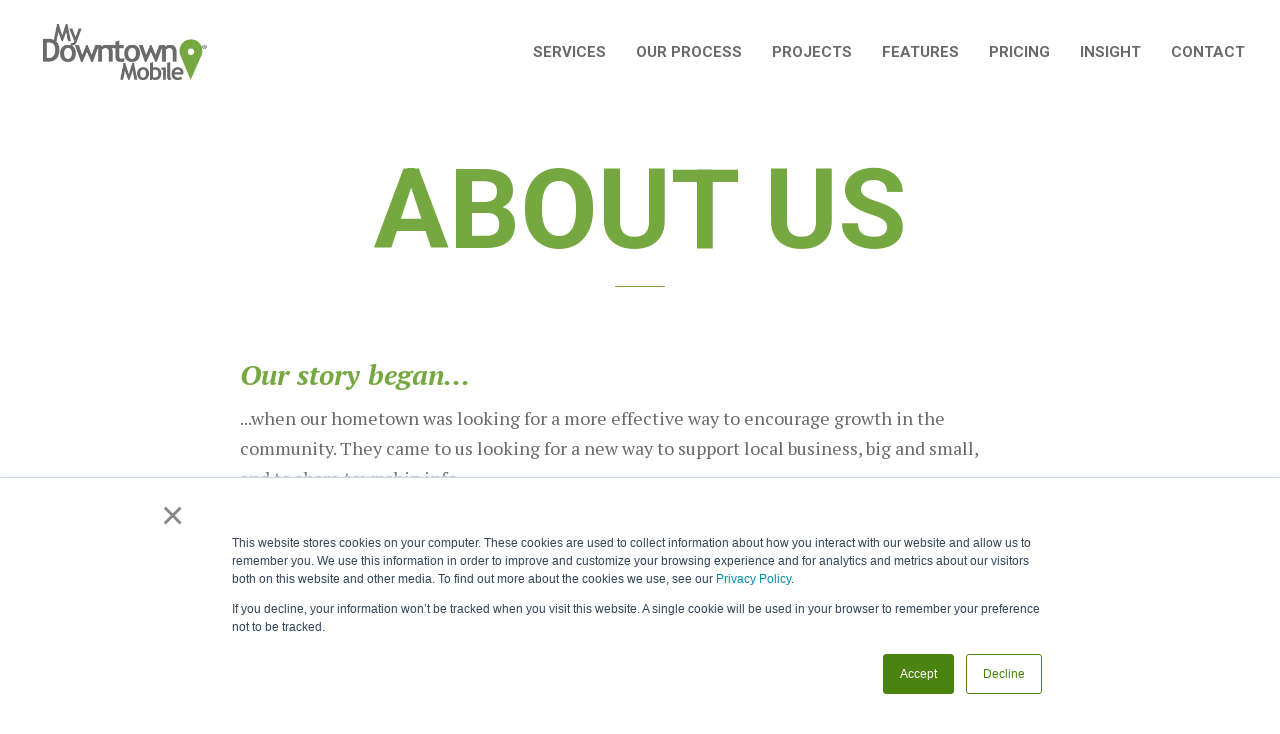

--- FILE ---
content_type: text/html
request_url: https://www.mydowntown-mobile.com/about
body_size: 4369
content:
<!DOCTYPE html><!-- This site was created in Webflow. https://webflow.com --><!-- Last Published: Thu Nov 06 2025 01:24:11 GMT+0000 (Coordinated Universal Time) --><html data-wf-domain="www.mydowntown-mobile.com" data-wf-page="643f2af6dc25185dfd412d89" data-wf-site="6217c7464152aa3b8560f0db"><head><meta charset="utf-8"/><title>About | MyDowntown Mobile®</title><meta content="MyDowntown Mobile® is a branded service offering from Gruskin Group™, an award-winning design firm." name="description"/><meta content="About | MyDowntown Mobile®" property="og:title"/><meta content="MyDowntown Mobile® is a branded service offering from Gruskin Group™, an award-winning design firm." property="og:description"/><meta content="https://cdn.prod.website-files.com/6217c7464152aa3b8560f0db/62faa59e788bcca964b5c499_OG-About.jpg" property="og:image"/><meta content="About | MyDowntown Mobile®" property="twitter:title"/><meta content="MyDowntown Mobile® is a branded service offering from Gruskin Group™, an award-winning design firm." property="twitter:description"/><meta content="https://cdn.prod.website-files.com/6217c7464152aa3b8560f0db/62faa59e788bcca964b5c499_OG-About.jpg" property="twitter:image"/><meta property="og:type" content="website"/><meta content="summary_large_image" name="twitter:card"/><meta content="width=device-width, initial-scale=1" name="viewport"/><meta content="Webflow" name="generator"/><link href="https://cdn.prod.website-files.com/6217c7464152aa3b8560f0db/css/mydowntown-mobile.webflow.shared.0910dbfa7.css" rel="stylesheet" type="text/css"/><link href="https://fonts.googleapis.com" rel="preconnect"/><link href="https://fonts.gstatic.com" rel="preconnect" crossorigin="anonymous"/><script src="https://ajax.googleapis.com/ajax/libs/webfont/1.6.26/webfont.js" type="text/javascript"></script><script type="text/javascript">WebFont.load({  google: {    families: ["PT Serif:400,400italic,700,700italic","Roboto:100,100italic,300,300italic,regular,italic,500,500italic,700,700italic,900,900italic","Roboto Condensed:300,300italic,regular,italic,700,700italic","Roboto Serif:100,200,300,regular,500,600,700,800,900,100italic,200italic,300italic,italic,500italic,600italic,700italic,800italic,900italic"]  }});</script><script type="text/javascript">!function(o,c){var n=c.documentElement,t=" w-mod-";n.className+=t+"js",("ontouchstart"in o||o.DocumentTouch&&c instanceof DocumentTouch)&&(n.className+=t+"touch")}(window,document);</script><link href="https://cdn.prod.website-files.com/6217c7464152aa3b8560f0db/62f4168f0b52a6f472179ba0_MDM-Logo-favicon.jpg" rel="shortcut icon" type="image/x-icon"/><link href="https://cdn.prod.website-files.com/6217c7464152aa3b8560f0db/62f41695d6406582faf96b69_MDM-Logo-256x256.jpg" rel="apple-touch-icon"/><script async="" src="https://www.googletagmanager.com/gtag/js?id=UA-603845-8"></script><script type="text/javascript">window.dataLayer = window.dataLayer || [];function gtag(){dataLayer.push(arguments);}gtag('js', new Date());gtag('config', 'UA-603845-8', {'anonymize_ip': false});</script><script async="" src="https://www.googletagmanager.com/gtag/js?id=G-LQ774BY39E"></script><script type="text/javascript">window.dataLayer = window.dataLayer || [];function gtag(){dataLayer.push(arguments);}gtag('set', 'developer_id.dZGVlNj', true);gtag('js', new Date());gtag('config', 'G-LQ774BY39E');</script><meta name="format-detection" content="telephone=no">
<meta name="format-detection" content="date=no">
<meta name="format-detection" content="address=no">
<meta name="format-detection" content="email=no">
<meta name="viewport" content="width=device-width, initial-scale=1.0, maximum-scale=1.0, user-scalable=no" />
<style>
.hs-button {
    background-color: green !important;
    border: none;
}
</style></head><body><div data-w-id="8c766817-eb80-c850-c2fd-851102adaa63" data-animation="over-right" data-collapse="medium" data-duration="400" data-easing="ease" data-easing2="ease" role="banner" class="navbar w-nav"><div class="nav-wrapper"><a href="/" class="w-nav-brand"><img width="Auto" height="Auto" src="https://cdn.prod.website-files.com/6217c7464152aa3b8560f0db/62180ff447f11f54b403a58f_mydowntown-mobile-logo.jpg" loading="eager" alt="Brand logo" class="logo-image"/></a><nav role="navigation" class="nav-menu w-nav-menu"><a href="/services" class="nav-link w-nav-link">SERVICES</a><a href="/process" class="nav-link w-nav-link">Our Process</a><a href="/projects" id="projects-current" class="nav-link w-nav-link">Projects</a><a href="/features" class="nav-link w-nav-link">Features</a><a href="/pricing" class="nav-link w-nav-link">Pricing</a><a href="/insight" id="insight-current" class="nav-link w-nav-link">Insight</a><a href="/contact" class="nav-link w-nav-link">Contact</a></nav><div class="menu-button w-nav-button"><div data-is-ix2-target="1" class="lottie-animation" data-w-id="08d3acb1-8e9a-ca99-5658-d33f4247852a" data-animation-type="lottie" data-src="https://cdn.prod.website-files.com/6217c7464152aa3b8560f0db/62b10010d874f7637fc8f9ec_93828-menu-to-close.json" data-loop="0" data-direction="1" data-autoplay="0" data-renderer="svg" data-default-duration="2" data-duration="0" data-ix2-initial-state="15"></div><div class="icon w-icon-nav-menu"></div></div></div></div><div class="section-title-temp"><div class="title-temp-wrapper"><div class="title-temp-content"><h1 class="section-header-temp">ABOUT US</h1><div class="line-green-header"></div></div></div></div><div class="section-footer-page-content"><div class="footer-page-content-wrapper"><div class="w-dyn-list"><div role="list" class="w-dyn-items"><div role="listitem" class="w-dyn-item"><div class="rtb-wrapper w-richtext"><h3><em>Our story began...</em></h3><p>...when our hometown was looking for a more effective way to encourage growth in the community. They came to us looking for a new way to support local business, big and small, and to share township info.</p><p>Our talented digital team met the challenge by creating a rich, digital marketing and branding platform – MyDowntown Mobile. The app is simple to set up and manage yet powerful enough to support towns and districts of any size. Plus, our seasoned experts provide affordable guidance along the way.</p><p>Thanks to the platform’s ease of use and clean design, communities are experiencing improved communication and greater cohesion. MyDowntown Mobile makes it simple to share information, promote events, and grow local business by reaching people where they want to be – on their smartphones.</p><p><em>MyDowntown Mobile® is a branded service offering from Gruskin Group™, an award-winning design firm. For over 30 years, we have been creating high-impact, memorable marketing and design experiences that continually build brand equity for our clients.</em></p><p><em>“Put your town on the app” with MyDowntown Mobile.</em></p><p>‍</p></div></div></div></div></div></div><div class="section-footer"><div class="footer-wrapper"><div class="form-wrapper"><div class="form-header-box"><h3 class="footer-email-header">Let&#x27;s stay in touch!</h3><p class="email-header-text">Sign up to get newsletters and periodic updates from us.</p></div><div class="form-block w-form"><form method="get" name="wf-form-MDM-Newsletter-Sign-Up" data-name="MDM Newsletter Sign Up" id="wf-form-MDM-Newsletter-Sign-Up" class="form" data-wf-page-id="643f2af6dc25185dfd412d89" data-wf-element-id="2b142817-02aa-3e22-3987-c6595d1b724a" data-turnstile-sitekey="0x4AAAAAAAQTptj2So4dx43e"><input class="text-field w-input" maxlength="256" name="Email" data-name="Email" placeholder="Your Email" type="email" id="Email" required=""/><input type="submit" data-wait="Please wait..." class="button newsletter w-button" value="Subscribe"/></form><div class="success-message-2 w-form-done"><div class="email-success-text">Thank you for subscribing with us!</div></div><div class="w-form-fail"><div class="email-error">Oops! Something went wrong while submitting the form.</div></div></div><div class="footer-bar"></div></div><div class="get-started-wrapper"><div class="schedule-call-content"><h3 class="footer-cta-header-text">Think an app might be right for you?</h3><p class="footer-cta-text">Schedule a FREE Consultation call with us and find out if a Mobile App is a good fit and what you&#x27;ll need to get the best out of the app.</p><a href="https://mydowntown-mobile.hubspotpagebuilder.com/consultation" target="_blank" class="button w-button">Schedule a Call →</a></div></div></div><div class="footer-link-container"><div class="links-box"><a href="/services" class="link-footer">Services</a><a href="/process" class="link-footer">Our Process</a><a href="/projects" class="link-footer">Projects</a><a href="/features" class="link-footer">Features</a><a href="/pricing" class="link-footer">Pricing</a><a href="/insight" class="link-footer">Insight</a><a href="/contact" class="link-footer">Contact</a><a href="/about" aria-current="page" class="link-footer w--current">About</a><a href="/faq" class="link-footer">FAQ</a></div><div class="link-mdm-cms"><a href="https://builder.mydowntown-mobile.com/login" target="_blank" class="link-footer">Client Login</a></div><div class="links-sm"><a href="https://www.linkedin.com/company/mydowntownmobile/" target="_blank" class="link-block-sm w-inline-block"><img src="https://cdn.prod.website-files.com/6217c7464152aa3b8560f0db/62ac0942d94c9e4d31de00c5_icon-inkedin.png" loading="lazy" width="Auto" height="Auto" alt="LInked In logo." class="social-media-icon"/></a><a href="https://www.facebook.com/mydowntownmobile/" target="_blank" class="link-block-sm w-inline-block"><img src="https://cdn.prod.website-files.com/6217c7464152aa3b8560f0db/62ac0942386b550bfbdbe665_icon-facebook.png" loading="lazy" alt="Facebook logo." height="Auto" class="social-media-icon"/></a><a href="https://www.instagram.com/mydowntownmobile/" target="_blank" class="link-block-sm w-inline-block"><img src="https://cdn.prod.website-files.com/6217c7464152aa3b8560f0db/62ac09424f7b9169fa9a1534_icon-instagram.png" loading="lazy" alt="Instagram logo." height="Auto" class="social-media-icon"/></a><a href="mailto:vwinkler@mydowntown-mobile.com" class="link-block-sm w-inline-block"><img src="https://cdn.prod.website-files.com/6217c7464152aa3b8560f0db/62ac094254df2747bfc95352_icon-email.png" loading="lazy" alt="Email icon." height="Auto" class="social-media-icon"/></a></div><div class="links-box"><div class="html-embed w-embed w-script">&copy; <script type="text/javascript">
  document.write(new Date().getFullYear());
</script> MyDowntown Mobile. All Rights Reserved.</div><a href="/privacy-policy" class="link-footer small">Privacy Policy</a><a href="/terms-of-service" class="link-footer small">Terms of Service</a><a href="/use-policy" class="link-footer small">Acceptable Use Policy</a></div></div></div><script src="https://d3e54v103j8qbb.cloudfront.net/js/jquery-3.5.1.min.dc5e7f18c8.js?site=6217c7464152aa3b8560f0db" type="text/javascript" integrity="sha256-9/aliU8dGd2tb6OSsuzixeV4y/faTqgFtohetphbbj0=" crossorigin="anonymous"></script><script src="https://cdn.prod.website-files.com/6217c7464152aa3b8560f0db/js/webflow.schunk.57d5559d2f0cd9f8.js" type="text/javascript"></script><script src="https://cdn.prod.website-files.com/6217c7464152aa3b8560f0db/js/webflow.schunk.7c2012eb3e8606e2.js" type="text/javascript"></script><script src="https://cdn.prod.website-files.com/6217c7464152aa3b8560f0db/js/webflow.74fc3c7a.968ce921ab9719af.js" type="text/javascript"></script><script> (function(){ var s = document.createElement('script'); var h = document.querySelector('head') || document.body; s.src = 'https://acsbapp.com/apps/app/dist/js/app.js'; s.async = true; s.onload = function(){ acsbJS.init({ statementLink : '', footerHtml : '', hideMobile : false, hideTrigger : false, disableBgProcess : false, language : 'en', position : 'right', leadColor : '#146FF8', triggerColor : '#146FF8', triggerRadius : '50%', triggerPositionX : 'right', triggerPositionY : 'bottom', triggerIcon : 'people', triggerSize : 'bottom', triggerOffsetX : 20, triggerOffsetY : 20, mobile : { triggerSize : 'small', triggerPositionX : 'right', triggerPositionY : 'bottom', triggerOffsetX : 20, triggerOffsetY : 20, triggerRadius : '20' } }); }; h.appendChild(s); })();</script>
<!-- Start of HubSpot Embed Code -->
<script type="text/javascript" id="hs-script-loader" async defer src="//js.hs-scripts.com/6423595.js"></script>
<!-- End of HubSpot Embed Code -->
</body></html>

--- FILE ---
content_type: text/css
request_url: https://cdn.prod.website-files.com/6217c7464152aa3b8560f0db/css/mydowntown-mobile.webflow.shared.0910dbfa7.css
body_size: 18260
content:
html {
  -webkit-text-size-adjust: 100%;
  -ms-text-size-adjust: 100%;
  font-family: sans-serif;
}

body {
  margin: 0;
}

article, aside, details, figcaption, figure, footer, header, hgroup, main, menu, nav, section, summary {
  display: block;
}

audio, canvas, progress, video {
  vertical-align: baseline;
  display: inline-block;
}

audio:not([controls]) {
  height: 0;
  display: none;
}

[hidden], template {
  display: none;
}

a {
  background-color: #0000;
}

a:active, a:hover {
  outline: 0;
}

abbr[title] {
  border-bottom: 1px dotted;
}

b, strong {
  font-weight: bold;
}

dfn {
  font-style: italic;
}

h1 {
  margin: .67em 0;
  font-size: 2em;
}

mark {
  color: #000;
  background: #ff0;
}

small {
  font-size: 80%;
}

sub, sup {
  vertical-align: baseline;
  font-size: 75%;
  line-height: 0;
  position: relative;
}

sup {
  top: -.5em;
}

sub {
  bottom: -.25em;
}

img {
  border: 0;
}

svg:not(:root) {
  overflow: hidden;
}

hr {
  box-sizing: content-box;
  height: 0;
}

pre {
  overflow: auto;
}

code, kbd, pre, samp {
  font-family: monospace;
  font-size: 1em;
}

button, input, optgroup, select, textarea {
  color: inherit;
  font: inherit;
  margin: 0;
}

button {
  overflow: visible;
}

button, select {
  text-transform: none;
}

button, html input[type="button"], input[type="reset"] {
  -webkit-appearance: button;
  cursor: pointer;
}

button[disabled], html input[disabled] {
  cursor: default;
}

button::-moz-focus-inner, input::-moz-focus-inner {
  border: 0;
  padding: 0;
}

input {
  line-height: normal;
}

input[type="checkbox"], input[type="radio"] {
  box-sizing: border-box;
  padding: 0;
}

input[type="number"]::-webkit-inner-spin-button, input[type="number"]::-webkit-outer-spin-button {
  height: auto;
}

input[type="search"] {
  -webkit-appearance: none;
}

input[type="search"]::-webkit-search-cancel-button, input[type="search"]::-webkit-search-decoration {
  -webkit-appearance: none;
}

legend {
  border: 0;
  padding: 0;
}

textarea {
  overflow: auto;
}

optgroup {
  font-weight: bold;
}

table {
  border-collapse: collapse;
  border-spacing: 0;
}

td, th {
  padding: 0;
}

@font-face {
  font-family: webflow-icons;
  src: url("[data-uri]") format("truetype");
  font-weight: normal;
  font-style: normal;
}

[class^="w-icon-"], [class*=" w-icon-"] {
  speak: none;
  font-variant: normal;
  text-transform: none;
  -webkit-font-smoothing: antialiased;
  -moz-osx-font-smoothing: grayscale;
  font-style: normal;
  font-weight: normal;
  line-height: 1;
  font-family: webflow-icons !important;
}

.w-icon-slider-right:before {
  content: "";
}

.w-icon-slider-left:before {
  content: "";
}

.w-icon-nav-menu:before {
  content: "";
}

.w-icon-arrow-down:before, .w-icon-dropdown-toggle:before {
  content: "";
}

.w-icon-file-upload-remove:before {
  content: "";
}

.w-icon-file-upload-icon:before {
  content: "";
}

* {
  box-sizing: border-box;
}

html {
  height: 100%;
}

body {
  color: #333;
  background-color: #fff;
  min-height: 100%;
  margin: 0;
  font-family: Arial, sans-serif;
  font-size: 14px;
  line-height: 20px;
}

img {
  vertical-align: middle;
  max-width: 100%;
  display: inline-block;
}

html.w-mod-touch * {
  background-attachment: scroll !important;
}

.w-block {
  display: block;
}

.w-inline-block {
  max-width: 100%;
  display: inline-block;
}

.w-clearfix:before, .w-clearfix:after {
  content: " ";
  grid-area: 1 / 1 / 2 / 2;
  display: table;
}

.w-clearfix:after {
  clear: both;
}

.w-hidden {
  display: none;
}

.w-button {
  color: #fff;
  line-height: inherit;
  cursor: pointer;
  background-color: #3898ec;
  border: 0;
  border-radius: 0;
  padding: 9px 15px;
  text-decoration: none;
  display: inline-block;
}

input.w-button {
  -webkit-appearance: button;
}

html[data-w-dynpage] [data-w-cloak] {
  color: #0000 !important;
}

.w-code-block {
  margin: unset;
}

pre.w-code-block code {
  all: inherit;
}

.w-optimization {
  display: contents;
}

.w-webflow-badge, .w-webflow-badge > img {
  box-sizing: unset;
  width: unset;
  height: unset;
  max-height: unset;
  max-width: unset;
  min-height: unset;
  min-width: unset;
  margin: unset;
  padding: unset;
  float: unset;
  clear: unset;
  border: unset;
  border-radius: unset;
  background: unset;
  background-image: unset;
  background-position: unset;
  background-size: unset;
  background-repeat: unset;
  background-origin: unset;
  background-clip: unset;
  background-attachment: unset;
  background-color: unset;
  box-shadow: unset;
  transform: unset;
  direction: unset;
  font-family: unset;
  font-weight: unset;
  color: unset;
  font-size: unset;
  line-height: unset;
  font-style: unset;
  font-variant: unset;
  text-align: unset;
  letter-spacing: unset;
  -webkit-text-decoration: unset;
  text-decoration: unset;
  text-indent: unset;
  text-transform: unset;
  list-style-type: unset;
  text-shadow: unset;
  vertical-align: unset;
  cursor: unset;
  white-space: unset;
  word-break: unset;
  word-spacing: unset;
  word-wrap: unset;
  transition: unset;
}

.w-webflow-badge {
  white-space: nowrap;
  cursor: pointer;
  box-shadow: 0 0 0 1px #0000001a, 0 1px 3px #0000001a;
  visibility: visible !important;
  opacity: 1 !important;
  z-index: 2147483647 !important;
  color: #aaadb0 !important;
  overflow: unset !important;
  background-color: #fff !important;
  border-radius: 3px !important;
  width: auto !important;
  height: auto !important;
  margin: 0 !important;
  padding: 6px !important;
  font-size: 12px !important;
  line-height: 14px !important;
  text-decoration: none !important;
  display: inline-block !important;
  position: fixed !important;
  inset: auto 12px 12px auto !important;
  transform: none !important;
}

.w-webflow-badge > img {
  position: unset;
  visibility: unset !important;
  opacity: 1 !important;
  vertical-align: middle !important;
  display: inline-block !important;
}

h1, h2, h3, h4, h5, h6 {
  margin-bottom: 10px;
  font-weight: bold;
}

h1 {
  margin-top: 20px;
  font-size: 38px;
  line-height: 44px;
}

h2 {
  margin-top: 20px;
  font-size: 32px;
  line-height: 36px;
}

h3 {
  margin-top: 20px;
  font-size: 24px;
  line-height: 30px;
}

h4 {
  margin-top: 10px;
  font-size: 18px;
  line-height: 24px;
}

h5 {
  margin-top: 10px;
  font-size: 14px;
  line-height: 20px;
}

h6 {
  margin-top: 10px;
  font-size: 12px;
  line-height: 18px;
}

p {
  margin-top: 0;
  margin-bottom: 10px;
}

blockquote {
  border-left: 5px solid #e2e2e2;
  margin: 0 0 10px;
  padding: 10px 20px;
  font-size: 18px;
  line-height: 22px;
}

figure {
  margin: 0 0 10px;
}

figcaption {
  text-align: center;
  margin-top: 5px;
}

ul, ol {
  margin-top: 0;
  margin-bottom: 10px;
  padding-left: 40px;
}

.w-list-unstyled {
  padding-left: 0;
  list-style: none;
}

.w-embed:before, .w-embed:after {
  content: " ";
  grid-area: 1 / 1 / 2 / 2;
  display: table;
}

.w-embed:after {
  clear: both;
}

.w-video {
  width: 100%;
  padding: 0;
  position: relative;
}

.w-video iframe, .w-video object, .w-video embed {
  border: none;
  width: 100%;
  height: 100%;
  position: absolute;
  top: 0;
  left: 0;
}

fieldset {
  border: 0;
  margin: 0;
  padding: 0;
}

button, [type="button"], [type="reset"] {
  cursor: pointer;
  -webkit-appearance: button;
  border: 0;
}

.w-form {
  margin: 0 0 15px;
}

.w-form-done {
  text-align: center;
  background-color: #ddd;
  padding: 20px;
  display: none;
}

.w-form-fail {
  background-color: #ffdede;
  margin-top: 10px;
  padding: 10px;
  display: none;
}

label {
  margin-bottom: 5px;
  font-weight: bold;
  display: block;
}

.w-input, .w-select {
  color: #333;
  vertical-align: middle;
  background-color: #fff;
  border: 1px solid #ccc;
  width: 100%;
  height: 38px;
  margin-bottom: 10px;
  padding: 8px 12px;
  font-size: 14px;
  line-height: 1.42857;
  display: block;
}

.w-input::placeholder, .w-select::placeholder {
  color: #999;
}

.w-input:focus, .w-select:focus {
  border-color: #3898ec;
  outline: 0;
}

.w-input[disabled], .w-select[disabled], .w-input[readonly], .w-select[readonly], fieldset[disabled] .w-input, fieldset[disabled] .w-select {
  cursor: not-allowed;
}

.w-input[disabled]:not(.w-input-disabled), .w-select[disabled]:not(.w-input-disabled), .w-input[readonly], .w-select[readonly], fieldset[disabled]:not(.w-input-disabled) .w-input, fieldset[disabled]:not(.w-input-disabled) .w-select {
  background-color: #eee;
}

textarea.w-input, textarea.w-select {
  height: auto;
}

.w-select {
  background-color: #f3f3f3;
}

.w-select[multiple] {
  height: auto;
}

.w-form-label {
  cursor: pointer;
  margin-bottom: 0;
  font-weight: normal;
  display: inline-block;
}

.w-radio {
  margin-bottom: 5px;
  padding-left: 20px;
  display: block;
}

.w-radio:before, .w-radio:after {
  content: " ";
  grid-area: 1 / 1 / 2 / 2;
  display: table;
}

.w-radio:after {
  clear: both;
}

.w-radio-input {
  float: left;
  margin: 3px 0 0 -20px;
  line-height: normal;
}

.w-file-upload {
  margin-bottom: 10px;
  display: block;
}

.w-file-upload-input {
  opacity: 0;
  z-index: -100;
  width: .1px;
  height: .1px;
  position: absolute;
  overflow: hidden;
}

.w-file-upload-default, .w-file-upload-uploading, .w-file-upload-success {
  color: #333;
  display: inline-block;
}

.w-file-upload-error {
  margin-top: 10px;
  display: block;
}

.w-file-upload-default.w-hidden, .w-file-upload-uploading.w-hidden, .w-file-upload-error.w-hidden, .w-file-upload-success.w-hidden {
  display: none;
}

.w-file-upload-uploading-btn {
  cursor: pointer;
  background-color: #fafafa;
  border: 1px solid #ccc;
  margin: 0;
  padding: 8px 12px;
  font-size: 14px;
  font-weight: normal;
  display: flex;
}

.w-file-upload-file {
  background-color: #fafafa;
  border: 1px solid #ccc;
  flex-grow: 1;
  justify-content: space-between;
  margin: 0;
  padding: 8px 9px 8px 11px;
  display: flex;
}

.w-file-upload-file-name {
  font-size: 14px;
  font-weight: normal;
  display: block;
}

.w-file-remove-link {
  cursor: pointer;
  width: auto;
  height: auto;
  margin-top: 3px;
  margin-left: 10px;
  padding: 3px;
  display: block;
}

.w-icon-file-upload-remove {
  margin: auto;
  font-size: 10px;
}

.w-file-upload-error-msg {
  color: #ea384c;
  padding: 2px 0;
  display: inline-block;
}

.w-file-upload-info {
  padding: 0 12px;
  line-height: 38px;
  display: inline-block;
}

.w-file-upload-label {
  cursor: pointer;
  background-color: #fafafa;
  border: 1px solid #ccc;
  margin: 0;
  padding: 8px 12px;
  font-size: 14px;
  font-weight: normal;
  display: inline-block;
}

.w-icon-file-upload-icon, .w-icon-file-upload-uploading {
  width: 20px;
  margin-right: 8px;
  display: inline-block;
}

.w-icon-file-upload-uploading {
  height: 20px;
}

.w-container {
  max-width: 940px;
  margin-left: auto;
  margin-right: auto;
}

.w-container:before, .w-container:after {
  content: " ";
  grid-area: 1 / 1 / 2 / 2;
  display: table;
}

.w-container:after {
  clear: both;
}

.w-container .w-row {
  margin-left: -10px;
  margin-right: -10px;
}

.w-row:before, .w-row:after {
  content: " ";
  grid-area: 1 / 1 / 2 / 2;
  display: table;
}

.w-row:after {
  clear: both;
}

.w-row .w-row {
  margin-left: 0;
  margin-right: 0;
}

.w-col {
  float: left;
  width: 100%;
  min-height: 1px;
  padding-left: 10px;
  padding-right: 10px;
  position: relative;
}

.w-col .w-col {
  padding-left: 0;
  padding-right: 0;
}

.w-col-1 {
  width: 8.33333%;
}

.w-col-2 {
  width: 16.6667%;
}

.w-col-3 {
  width: 25%;
}

.w-col-4 {
  width: 33.3333%;
}

.w-col-5 {
  width: 41.6667%;
}

.w-col-6 {
  width: 50%;
}

.w-col-7 {
  width: 58.3333%;
}

.w-col-8 {
  width: 66.6667%;
}

.w-col-9 {
  width: 75%;
}

.w-col-10 {
  width: 83.3333%;
}

.w-col-11 {
  width: 91.6667%;
}

.w-col-12 {
  width: 100%;
}

.w-hidden-main {
  display: none !important;
}

@media screen and (max-width: 991px) {
  .w-container {
    max-width: 728px;
  }

  .w-hidden-main {
    display: inherit !important;
  }

  .w-hidden-medium {
    display: none !important;
  }

  .w-col-medium-1 {
    width: 8.33333%;
  }

  .w-col-medium-2 {
    width: 16.6667%;
  }

  .w-col-medium-3 {
    width: 25%;
  }

  .w-col-medium-4 {
    width: 33.3333%;
  }

  .w-col-medium-5 {
    width: 41.6667%;
  }

  .w-col-medium-6 {
    width: 50%;
  }

  .w-col-medium-7 {
    width: 58.3333%;
  }

  .w-col-medium-8 {
    width: 66.6667%;
  }

  .w-col-medium-9 {
    width: 75%;
  }

  .w-col-medium-10 {
    width: 83.3333%;
  }

  .w-col-medium-11 {
    width: 91.6667%;
  }

  .w-col-medium-12 {
    width: 100%;
  }

  .w-col-stack {
    width: 100%;
    left: auto;
    right: auto;
  }
}

@media screen and (max-width: 767px) {
  .w-hidden-main, .w-hidden-medium {
    display: inherit !important;
  }

  .w-hidden-small {
    display: none !important;
  }

  .w-row, .w-container .w-row {
    margin-left: 0;
    margin-right: 0;
  }

  .w-col {
    width: 100%;
    left: auto;
    right: auto;
  }

  .w-col-small-1 {
    width: 8.33333%;
  }

  .w-col-small-2 {
    width: 16.6667%;
  }

  .w-col-small-3 {
    width: 25%;
  }

  .w-col-small-4 {
    width: 33.3333%;
  }

  .w-col-small-5 {
    width: 41.6667%;
  }

  .w-col-small-6 {
    width: 50%;
  }

  .w-col-small-7 {
    width: 58.3333%;
  }

  .w-col-small-8 {
    width: 66.6667%;
  }

  .w-col-small-9 {
    width: 75%;
  }

  .w-col-small-10 {
    width: 83.3333%;
  }

  .w-col-small-11 {
    width: 91.6667%;
  }

  .w-col-small-12 {
    width: 100%;
  }
}

@media screen and (max-width: 479px) {
  .w-container {
    max-width: none;
  }

  .w-hidden-main, .w-hidden-medium, .w-hidden-small {
    display: inherit !important;
  }

  .w-hidden-tiny {
    display: none !important;
  }

  .w-col {
    width: 100%;
  }

  .w-col-tiny-1 {
    width: 8.33333%;
  }

  .w-col-tiny-2 {
    width: 16.6667%;
  }

  .w-col-tiny-3 {
    width: 25%;
  }

  .w-col-tiny-4 {
    width: 33.3333%;
  }

  .w-col-tiny-5 {
    width: 41.6667%;
  }

  .w-col-tiny-6 {
    width: 50%;
  }

  .w-col-tiny-7 {
    width: 58.3333%;
  }

  .w-col-tiny-8 {
    width: 66.6667%;
  }

  .w-col-tiny-9 {
    width: 75%;
  }

  .w-col-tiny-10 {
    width: 83.3333%;
  }

  .w-col-tiny-11 {
    width: 91.6667%;
  }

  .w-col-tiny-12 {
    width: 100%;
  }
}

.w-widget {
  position: relative;
}

.w-widget-map {
  width: 100%;
  height: 400px;
}

.w-widget-map label {
  width: auto;
  display: inline;
}

.w-widget-map img {
  max-width: inherit;
}

.w-widget-map .gm-style-iw {
  text-align: center;
}

.w-widget-map .gm-style-iw > button {
  display: none !important;
}

.w-widget-twitter {
  overflow: hidden;
}

.w-widget-twitter-count-shim {
  vertical-align: top;
  text-align: center;
  background: #fff;
  border: 1px solid #758696;
  border-radius: 3px;
  width: 28px;
  height: 20px;
  display: inline-block;
  position: relative;
}

.w-widget-twitter-count-shim * {
  pointer-events: none;
  -webkit-user-select: none;
  user-select: none;
}

.w-widget-twitter-count-shim .w-widget-twitter-count-inner {
  text-align: center;
  color: #999;
  font-family: serif;
  font-size: 15px;
  line-height: 12px;
  position: relative;
}

.w-widget-twitter-count-shim .w-widget-twitter-count-clear {
  display: block;
  position: relative;
}

.w-widget-twitter-count-shim.w--large {
  width: 36px;
  height: 28px;
}

.w-widget-twitter-count-shim.w--large .w-widget-twitter-count-inner {
  font-size: 18px;
  line-height: 18px;
}

.w-widget-twitter-count-shim:not(.w--vertical) {
  margin-left: 5px;
  margin-right: 8px;
}

.w-widget-twitter-count-shim:not(.w--vertical).w--large {
  margin-left: 6px;
}

.w-widget-twitter-count-shim:not(.w--vertical):before, .w-widget-twitter-count-shim:not(.w--vertical):after {
  content: " ";
  pointer-events: none;
  border: solid #0000;
  width: 0;
  height: 0;
  position: absolute;
  top: 50%;
  left: 0;
}

.w-widget-twitter-count-shim:not(.w--vertical):before {
  border-width: 4px;
  border-color: #75869600 #5d6c7b #75869600 #75869600;
  margin-top: -4px;
  margin-left: -9px;
}

.w-widget-twitter-count-shim:not(.w--vertical).w--large:before {
  border-width: 5px;
  margin-top: -5px;
  margin-left: -10px;
}

.w-widget-twitter-count-shim:not(.w--vertical):after {
  border-width: 4px;
  border-color: #fff0 #fff #fff0 #fff0;
  margin-top: -4px;
  margin-left: -8px;
}

.w-widget-twitter-count-shim:not(.w--vertical).w--large:after {
  border-width: 5px;
  margin-top: -5px;
  margin-left: -9px;
}

.w-widget-twitter-count-shim.w--vertical {
  width: 61px;
  height: 33px;
  margin-bottom: 8px;
}

.w-widget-twitter-count-shim.w--vertical:before, .w-widget-twitter-count-shim.w--vertical:after {
  content: " ";
  pointer-events: none;
  border: solid #0000;
  width: 0;
  height: 0;
  position: absolute;
  top: 100%;
  left: 50%;
}

.w-widget-twitter-count-shim.w--vertical:before {
  border-width: 5px;
  border-color: #5d6c7b #75869600 #75869600;
  margin-left: -5px;
}

.w-widget-twitter-count-shim.w--vertical:after {
  border-width: 4px;
  border-color: #fff #fff0 #fff0;
  margin-left: -4px;
}

.w-widget-twitter-count-shim.w--vertical .w-widget-twitter-count-inner {
  font-size: 18px;
  line-height: 22px;
}

.w-widget-twitter-count-shim.w--vertical.w--large {
  width: 76px;
}

.w-background-video {
  color: #fff;
  height: 500px;
  position: relative;
  overflow: hidden;
}

.w-background-video > video {
  object-fit: cover;
  z-index: -100;
  background-position: 50%;
  background-size: cover;
  width: 100%;
  height: 100%;
  margin: auto;
  position: absolute;
  inset: -100%;
}

.w-background-video > video::-webkit-media-controls-start-playback-button {
  -webkit-appearance: none;
  display: none !important;
}

.w-background-video--control {
  background-color: #0000;
  padding: 0;
  position: absolute;
  bottom: 1em;
  right: 1em;
}

.w-background-video--control > [hidden] {
  display: none !important;
}

.w-slider {
  text-align: center;
  clear: both;
  -webkit-tap-highlight-color: #0000;
  tap-highlight-color: #0000;
  background: #ddd;
  height: 300px;
  position: relative;
}

.w-slider-mask {
  z-index: 1;
  white-space: nowrap;
  height: 100%;
  display: block;
  position: relative;
  left: 0;
  right: 0;
  overflow: hidden;
}

.w-slide {
  vertical-align: top;
  white-space: normal;
  text-align: left;
  width: 100%;
  height: 100%;
  display: inline-block;
  position: relative;
}

.w-slider-nav {
  z-index: 2;
  text-align: center;
  -webkit-tap-highlight-color: #0000;
  tap-highlight-color: #0000;
  height: 40px;
  margin: auto;
  padding-top: 10px;
  position: absolute;
  inset: auto 0 0;
}

.w-slider-nav.w-round > div {
  border-radius: 100%;
}

.w-slider-nav.w-num > div {
  font-size: inherit;
  line-height: inherit;
  width: auto;
  height: auto;
  padding: .2em .5em;
}

.w-slider-nav.w-shadow > div {
  box-shadow: 0 0 3px #3336;
}

.w-slider-nav-invert {
  color: #fff;
}

.w-slider-nav-invert > div {
  background-color: #2226;
}

.w-slider-nav-invert > div.w-active {
  background-color: #222;
}

.w-slider-dot {
  cursor: pointer;
  background-color: #fff6;
  width: 1em;
  height: 1em;
  margin: 0 3px .5em;
  transition: background-color .1s, color .1s;
  display: inline-block;
  position: relative;
}

.w-slider-dot.w-active {
  background-color: #fff;
}

.w-slider-dot:focus {
  outline: none;
  box-shadow: 0 0 0 2px #fff;
}

.w-slider-dot:focus.w-active {
  box-shadow: none;
}

.w-slider-arrow-left, .w-slider-arrow-right {
  cursor: pointer;
  color: #fff;
  -webkit-tap-highlight-color: #0000;
  tap-highlight-color: #0000;
  -webkit-user-select: none;
  user-select: none;
  width: 80px;
  margin: auto;
  font-size: 40px;
  position: absolute;
  inset: 0;
  overflow: hidden;
}

.w-slider-arrow-left [class^="w-icon-"], .w-slider-arrow-right [class^="w-icon-"], .w-slider-arrow-left [class*=" w-icon-"], .w-slider-arrow-right [class*=" w-icon-"] {
  position: absolute;
}

.w-slider-arrow-left:focus, .w-slider-arrow-right:focus {
  outline: 0;
}

.w-slider-arrow-left {
  z-index: 3;
  right: auto;
}

.w-slider-arrow-right {
  z-index: 4;
  left: auto;
}

.w-icon-slider-left, .w-icon-slider-right {
  width: 1em;
  height: 1em;
  margin: auto;
  inset: 0;
}

.w-slider-aria-label {
  clip: rect(0 0 0 0);
  border: 0;
  width: 1px;
  height: 1px;
  margin: -1px;
  padding: 0;
  position: absolute;
  overflow: hidden;
}

.w-slider-force-show {
  display: block !important;
}

.w-dropdown {
  text-align: left;
  z-index: 900;
  margin-left: auto;
  margin-right: auto;
  display: inline-block;
  position: relative;
}

.w-dropdown-btn, .w-dropdown-toggle, .w-dropdown-link {
  vertical-align: top;
  color: #222;
  text-align: left;
  white-space: nowrap;
  margin-left: auto;
  margin-right: auto;
  padding: 20px;
  text-decoration: none;
  position: relative;
}

.w-dropdown-toggle {
  -webkit-user-select: none;
  user-select: none;
  cursor: pointer;
  padding-right: 40px;
  display: inline-block;
}

.w-dropdown-toggle:focus {
  outline: 0;
}

.w-icon-dropdown-toggle {
  width: 1em;
  height: 1em;
  margin: auto 20px auto auto;
  position: absolute;
  top: 0;
  bottom: 0;
  right: 0;
}

.w-dropdown-list {
  background: #ddd;
  min-width: 100%;
  display: none;
  position: absolute;
}

.w-dropdown-list.w--open {
  display: block;
}

.w-dropdown-link {
  color: #222;
  padding: 10px 20px;
  display: block;
}

.w-dropdown-link.w--current {
  color: #0082f3;
}

.w-dropdown-link:focus {
  outline: 0;
}

@media screen and (max-width: 767px) {
  .w-nav-brand {
    padding-left: 10px;
  }
}

.w-lightbox-backdrop {
  cursor: auto;
  letter-spacing: normal;
  text-indent: 0;
  text-shadow: none;
  text-transform: none;
  visibility: visible;
  white-space: normal;
  word-break: normal;
  word-spacing: normal;
  word-wrap: normal;
  color: #fff;
  text-align: center;
  z-index: 2000;
  opacity: 0;
  -webkit-user-select: none;
  -moz-user-select: none;
  -webkit-tap-highlight-color: transparent;
  background: #000000e6;
  outline: 0;
  font-family: Helvetica Neue, Helvetica, Ubuntu, Segoe UI, Verdana, sans-serif;
  font-size: 17px;
  font-style: normal;
  font-weight: 300;
  line-height: 1.2;
  list-style: disc;
  position: fixed;
  inset: 0;
  -webkit-transform: translate(0);
}

.w-lightbox-backdrop, .w-lightbox-container {
  -webkit-overflow-scrolling: touch;
  height: 100%;
  overflow: auto;
}

.w-lightbox-content {
  height: 100vh;
  position: relative;
  overflow: hidden;
}

.w-lightbox-view {
  opacity: 0;
  width: 100vw;
  height: 100vh;
  position: absolute;
}

.w-lightbox-view:before {
  content: "";
  height: 100vh;
}

.w-lightbox-group, .w-lightbox-group .w-lightbox-view, .w-lightbox-group .w-lightbox-view:before {
  height: 86vh;
}

.w-lightbox-frame, .w-lightbox-view:before {
  vertical-align: middle;
  display: inline-block;
}

.w-lightbox-figure {
  margin: 0;
  position: relative;
}

.w-lightbox-group .w-lightbox-figure {
  cursor: pointer;
}

.w-lightbox-img {
  width: auto;
  max-width: none;
  height: auto;
}

.w-lightbox-image {
  float: none;
  max-width: 100vw;
  max-height: 100vh;
  display: block;
}

.w-lightbox-group .w-lightbox-image {
  max-height: 86vh;
}

.w-lightbox-caption {
  text-align: left;
  text-overflow: ellipsis;
  white-space: nowrap;
  background: #0006;
  padding: .5em 1em;
  position: absolute;
  bottom: 0;
  left: 0;
  right: 0;
  overflow: hidden;
}

.w-lightbox-embed {
  width: 100%;
  height: 100%;
  position: absolute;
  inset: 0;
}

.w-lightbox-control {
  cursor: pointer;
  background-position: center;
  background-repeat: no-repeat;
  background-size: 24px;
  width: 4em;
  transition: all .3s;
  position: absolute;
  top: 0;
}

.w-lightbox-left {
  background-image: url("[data-uri]");
  display: none;
  bottom: 0;
  left: 0;
}

.w-lightbox-right {
  background-image: url("[data-uri]");
  display: none;
  bottom: 0;
  right: 0;
}

.w-lightbox-close {
  background-image: url("[data-uri]");
  background-size: 18px;
  height: 2.6em;
  right: 0;
}

.w-lightbox-strip {
  white-space: nowrap;
  padding: 0 1vh;
  line-height: 0;
  position: absolute;
  bottom: 0;
  left: 0;
  right: 0;
  overflow: auto hidden;
}

.w-lightbox-item {
  box-sizing: content-box;
  cursor: pointer;
  width: 10vh;
  padding: 2vh 1vh;
  display: inline-block;
  -webkit-transform: translate3d(0, 0, 0);
}

.w-lightbox-active {
  opacity: .3;
}

.w-lightbox-thumbnail {
  background: #222;
  height: 10vh;
  position: relative;
  overflow: hidden;
}

.w-lightbox-thumbnail-image {
  position: absolute;
  top: 0;
  left: 0;
}

.w-lightbox-thumbnail .w-lightbox-tall {
  width: 100%;
  top: 50%;
  transform: translate(0, -50%);
}

.w-lightbox-thumbnail .w-lightbox-wide {
  height: 100%;
  left: 50%;
  transform: translate(-50%);
}

.w-lightbox-spinner {
  box-sizing: border-box;
  border: 5px solid #0006;
  border-radius: 50%;
  width: 40px;
  height: 40px;
  margin-top: -20px;
  margin-left: -20px;
  animation: .8s linear infinite spin;
  position: absolute;
  top: 50%;
  left: 50%;
}

.w-lightbox-spinner:after {
  content: "";
  border: 3px solid #0000;
  border-bottom-color: #fff;
  border-radius: 50%;
  position: absolute;
  inset: -4px;
}

.w-lightbox-hide {
  display: none;
}

.w-lightbox-noscroll {
  overflow: hidden;
}

@media (min-width: 768px) {
  .w-lightbox-content {
    height: 96vh;
    margin-top: 2vh;
  }

  .w-lightbox-view, .w-lightbox-view:before {
    height: 96vh;
  }

  .w-lightbox-group, .w-lightbox-group .w-lightbox-view, .w-lightbox-group .w-lightbox-view:before {
    height: 84vh;
  }

  .w-lightbox-image {
    max-width: 96vw;
    max-height: 96vh;
  }

  .w-lightbox-group .w-lightbox-image {
    max-width: 82.3vw;
    max-height: 84vh;
  }

  .w-lightbox-left, .w-lightbox-right {
    opacity: .5;
    display: block;
  }

  .w-lightbox-close {
    opacity: .8;
  }

  .w-lightbox-control:hover {
    opacity: 1;
  }
}

.w-lightbox-inactive, .w-lightbox-inactive:hover {
  opacity: 0;
}

.w-richtext:before, .w-richtext:after {
  content: " ";
  grid-area: 1 / 1 / 2 / 2;
  display: table;
}

.w-richtext:after {
  clear: both;
}

.w-richtext[contenteditable="true"]:before, .w-richtext[contenteditable="true"]:after {
  white-space: initial;
}

.w-richtext ol, .w-richtext ul {
  overflow: hidden;
}

.w-richtext .w-richtext-figure-selected.w-richtext-figure-type-video div:after, .w-richtext .w-richtext-figure-selected[data-rt-type="video"] div:after, .w-richtext .w-richtext-figure-selected.w-richtext-figure-type-image div, .w-richtext .w-richtext-figure-selected[data-rt-type="image"] div {
  outline: 2px solid #2895f7;
}

.w-richtext figure.w-richtext-figure-type-video > div:after, .w-richtext figure[data-rt-type="video"] > div:after {
  content: "";
  display: none;
  position: absolute;
  inset: 0;
}

.w-richtext figure {
  max-width: 60%;
  position: relative;
}

.w-richtext figure > div:before {
  cursor: default !important;
}

.w-richtext figure img {
  width: 100%;
}

.w-richtext figure figcaption.w-richtext-figcaption-placeholder {
  opacity: .6;
}

.w-richtext figure div {
  color: #0000;
  font-size: 0;
}

.w-richtext figure.w-richtext-figure-type-image, .w-richtext figure[data-rt-type="image"] {
  display: table;
}

.w-richtext figure.w-richtext-figure-type-image > div, .w-richtext figure[data-rt-type="image"] > div {
  display: inline-block;
}

.w-richtext figure.w-richtext-figure-type-image > figcaption, .w-richtext figure[data-rt-type="image"] > figcaption {
  caption-side: bottom;
  display: table-caption;
}

.w-richtext figure.w-richtext-figure-type-video, .w-richtext figure[data-rt-type="video"] {
  width: 60%;
  height: 0;
}

.w-richtext figure.w-richtext-figure-type-video iframe, .w-richtext figure[data-rt-type="video"] iframe {
  width: 100%;
  height: 100%;
  position: absolute;
  top: 0;
  left: 0;
}

.w-richtext figure.w-richtext-figure-type-video > div, .w-richtext figure[data-rt-type="video"] > div {
  width: 100%;
}

.w-richtext figure.w-richtext-align-center {
  clear: both;
  margin-left: auto;
  margin-right: auto;
}

.w-richtext figure.w-richtext-align-center.w-richtext-figure-type-image > div, .w-richtext figure.w-richtext-align-center[data-rt-type="image"] > div {
  max-width: 100%;
}

.w-richtext figure.w-richtext-align-normal {
  clear: both;
}

.w-richtext figure.w-richtext-align-fullwidth {
  text-align: center;
  clear: both;
  width: 100%;
  max-width: 100%;
  margin-left: auto;
  margin-right: auto;
  display: block;
}

.w-richtext figure.w-richtext-align-fullwidth > div {
  padding-bottom: inherit;
  display: inline-block;
}

.w-richtext figure.w-richtext-align-fullwidth > figcaption {
  display: block;
}

.w-richtext figure.w-richtext-align-floatleft {
  float: left;
  clear: none;
  margin-right: 15px;
}

.w-richtext figure.w-richtext-align-floatright {
  float: right;
  clear: none;
  margin-left: 15px;
}

.w-nav {
  z-index: 1000;
  background: #ddd;
  position: relative;
}

.w-nav:before, .w-nav:after {
  content: " ";
  grid-area: 1 / 1 / 2 / 2;
  display: table;
}

.w-nav:after {
  clear: both;
}

.w-nav-brand {
  float: left;
  color: #333;
  text-decoration: none;
  position: relative;
}

.w-nav-link {
  vertical-align: top;
  color: #222;
  text-align: left;
  margin-left: auto;
  margin-right: auto;
  padding: 20px;
  text-decoration: none;
  display: inline-block;
  position: relative;
}

.w-nav-link.w--current {
  color: #0082f3;
}

.w-nav-menu {
  float: right;
  position: relative;
}

[data-nav-menu-open] {
  text-align: center;
  background: #c8c8c8;
  min-width: 200px;
  position: absolute;
  top: 100%;
  left: 0;
  right: 0;
  overflow: visible;
  display: block !important;
}

.w--nav-link-open {
  display: block;
  position: relative;
}

.w-nav-overlay {
  width: 100%;
  display: none;
  position: absolute;
  top: 100%;
  left: 0;
  right: 0;
  overflow: hidden;
}

.w-nav-overlay [data-nav-menu-open] {
  top: 0;
}

.w-nav[data-animation="over-left"] .w-nav-overlay {
  width: auto;
}

.w-nav[data-animation="over-left"] .w-nav-overlay, .w-nav[data-animation="over-left"] [data-nav-menu-open] {
  z-index: 1;
  top: 0;
  right: auto;
}

.w-nav[data-animation="over-right"] .w-nav-overlay {
  width: auto;
}

.w-nav[data-animation="over-right"] .w-nav-overlay, .w-nav[data-animation="over-right"] [data-nav-menu-open] {
  z-index: 1;
  top: 0;
  left: auto;
}

.w-nav-button {
  float: right;
  cursor: pointer;
  -webkit-tap-highlight-color: #0000;
  tap-highlight-color: #0000;
  -webkit-user-select: none;
  user-select: none;
  padding: 18px;
  font-size: 24px;
  display: none;
  position: relative;
}

.w-nav-button:focus {
  outline: 0;
}

.w-nav-button.w--open {
  color: #fff;
  background-color: #c8c8c8;
}

.w-nav[data-collapse="all"] .w-nav-menu {
  display: none;
}

.w-nav[data-collapse="all"] .w-nav-button, .w--nav-dropdown-open, .w--nav-dropdown-toggle-open {
  display: block;
}

.w--nav-dropdown-list-open {
  position: static;
}

@media screen and (max-width: 991px) {
  .w-nav[data-collapse="medium"] .w-nav-menu {
    display: none;
  }

  .w-nav[data-collapse="medium"] .w-nav-button {
    display: block;
  }
}

@media screen and (max-width: 767px) {
  .w-nav[data-collapse="small"] .w-nav-menu {
    display: none;
  }

  .w-nav[data-collapse="small"] .w-nav-button {
    display: block;
  }

  .w-nav-brand {
    padding-left: 10px;
  }
}

@media screen and (max-width: 479px) {
  .w-nav[data-collapse="tiny"] .w-nav-menu {
    display: none;
  }

  .w-nav[data-collapse="tiny"] .w-nav-button {
    display: block;
  }
}

.w-tabs {
  position: relative;
}

.w-tabs:before, .w-tabs:after {
  content: " ";
  grid-area: 1 / 1 / 2 / 2;
  display: table;
}

.w-tabs:after {
  clear: both;
}

.w-tab-menu {
  position: relative;
}

.w-tab-link {
  vertical-align: top;
  text-align: left;
  cursor: pointer;
  color: #222;
  background-color: #ddd;
  padding: 9px 30px;
  text-decoration: none;
  display: inline-block;
  position: relative;
}

.w-tab-link.w--current {
  background-color: #c8c8c8;
}

.w-tab-link:focus {
  outline: 0;
}

.w-tab-content {
  display: block;
  position: relative;
  overflow: hidden;
}

.w-tab-pane {
  display: none;
  position: relative;
}

.w--tab-active {
  display: block;
}

@media screen and (max-width: 479px) {
  .w-tab-link {
    display: block;
  }
}

.w-ix-emptyfix:after {
  content: "";
}

@keyframes spin {
  0% {
    transform: rotate(0);
  }

  100% {
    transform: rotate(360deg);
  }
}

.w-dyn-empty {
  background-color: #ddd;
  padding: 10px;
}

.w-dyn-hide, .w-dyn-bind-empty, .w-condition-invisible {
  display: none !important;
}

.wf-layout-layout {
  display: grid;
}

:root {
  --brand-color-green: #75a841;
  --white: white;
  --brand-color-gray-dark: #696a6c;
  --gray-light: whitesmoke;
  --footer-green: #f0f9e9;
}

.w-layout-grid {
  grid-row-gap: 16px;
  grid-column-gap: 16px;
  grid-template-rows: auto auto;
  grid-template-columns: 1fr 1fr;
  grid-auto-columns: 1fr;
  display: grid;
}

h1 {
  color: var(--brand-color-green);
  margin-top: 20px;
  margin-bottom: 10px;
  font-family: Roboto, sans-serif;
  font-size: 7rem;
  font-weight: 500;
  line-height: 7rem;
}

h2 {
  color: var(--brand-color-green);
  margin-top: 20px;
  margin-bottom: 10px;
  font-family: PT Serif, serif;
  font-size: 60px;
  font-weight: 700;
  line-height: 68px;
}

h3 {
  color: var(--brand-color-green);
  margin-top: 20px;
  margin-bottom: 10px;
  font-family: PT Serif, serif;
  font-size: 26px;
  font-weight: 700;
  line-height: 32px;
}

h4 {
  color: var(--brand-color-green);
  margin-top: 10px;
  margin-bottom: 10px;
  font-family: PT Serif, serif;
  font-size: 2rem;
  font-style: italic;
  font-weight: 400;
  line-height: 2.4rem;
}

h5 {
  color: var(--white);
  margin-top: 10px;
  margin-bottom: 10px;
  font-family: PT Serif, serif;
  font-size: 20px;
  font-style: normal;
  font-weight: 700;
  line-height: 28px;
  text-decoration: none;
}

h6 {
  color: var(--white);
  margin-top: 10px;
  margin-bottom: 40px;
  font-family: PT Serif, serif;
  font-size: 18px;
  font-weight: 400;
  line-height: 30px;
}

p {
  color: var(--brand-color-gray-dark);
  margin-bottom: 10px;
  font-family: PT Serif, serif;
  font-size: 18px;
  line-height: 30px;
}

a {
  color: var(--brand-color-green);
  font-family: PT Serif, serif;
  font-size: 18px;
  font-weight: 400;
  line-height: 24px;
  text-decoration: underline;
}

a:hover {
  color: var(--brand-color-gray-dark);
}

ul {
  color: var(--brand-color-gray-dark);
  margin-top: 0;
  margin-bottom: 40px;
  padding-top: 5px;
  padding-bottom: 5px;
  padding-left: 20px;
  font-family: PT Serif, serif;
  font-size: 18px;
  font-weight: 400;
  line-height: 30px;
}

ol {
  margin-top: 0;
  margin-bottom: 10px;
  padding-left: 20px;
  font-family: PT Serif, serif;
  font-size: 18px;
  font-weight: 400;
  line-height: 30px;
}

blockquote {
  border-left: 5px solid #e2e2e2;
  margin-bottom: 10px;
  padding: 10px 20px;
  font-size: 18px;
  line-height: 22px;
}

figcaption {
  text-align: left;
  margin-top: 5px;
  font-size: 15px;
  line-height: 20px;
  text-decoration: none;
}

.type-column-1 {
  padding-right: 20px;
}

.type-column-2 {
  padding-top: 0;
  padding-left: 20px;
}

.style-guide-label {
  color: #aaa;
  letter-spacing: 1px;
  text-transform: uppercase;
  margin-top: 10px;
  margin-bottom: 40px;
  font-size: 11px;
  line-height: 11px;
}

.style-guide-section {
  background-color: #fff;
  border-radius: 4px;
  margin: 20px;
  padding: 60px 30px;
  position: relative;
  box-shadow: 0 1px 1px #0003;
}

.style-guide-divider {
  background-color: #f3f3f5;
  width: 100%;
  height: 1px;
  margin-top: 20px;
  margin-bottom: 10px;
}

.style-guide-subhead {
  color: #ec3872;
  background-color: #ec38721a;
  border-radius: 4px;
  margin-bottom: 40px;
  padding: 20px;
}

.button {
  background-color: var(--brand-color-green);
  color: #fff;
  text-align: center;
  letter-spacing: .5px;
  border-radius: 4px;
  width: auto;
  height: 44px;
  padding: 0 20px;
  font-family: Roboto, sans-serif;
  font-size: 18px;
  font-weight: 500;
  line-height: 43px;
  transition: box-shadow .2s;
  display: none;
  box-shadow: 0 1px 1px #0000;
}

.button:hover {
  color: var(--white);
  box-shadow: 0 10px 20px #0000001a;
}

.button.white {
  background-color: var(--white);
  color: var(--brand-color-green);
  text-transform: none;
  width: 300px;
  height: auto;
  font-family: Roboto, sans-serif;
  font-weight: 700;
}

.button.newsletter {
  width: auto;
  display: block;
}

.button.contact {
  width: 100%;
  display: block;
}

.button.schedule {
  margin-top: 10px;
}

.button.pricing {
  width: 90%;
  display: block;
}

.button.home {
  display: block;
}

.style-guide-content {
  padding-top: 40px;
}

.style-guide-title {
  color: #222;
  text-transform: uppercase;
  margin-top: 0;
  padding-top: 5px;
  padding-left: 18px;
  font-size: 22px;
  font-weight: 500;
  line-height: 44px;
  display: inline-block;
  position: absolute;
  top: 0;
  left: 0;
}

.input {
  background-color: #fff;
  border: 1px solid #ccc;
  border-radius: 4px;
  height: 44px;
  font-family: Roboto, sans-serif;
  font-size: 18px;
  line-height: 24px;
}

.input:hover {
  border-color: #636363;
}

.input:focus {
  border-color: #3898ec;
}

.input.cc-long {
  height: auto;
  min-height: 150px;
  line-height: 24px;
}

.card {
  background-color: #fff;
  border-radius: 4px;
  flex: 1;
  margin: 15px;
  padding: 40px;
  text-decoration: none;
  transition: all .15s;
  box-shadow: 0 1px 1px #0003;
}

.card:hover {
  margin: 12px;
  padding: 43px;
  box-shadow: 0 10px 20px #0000001a;
}

.tab-link {
  color: #aaa;
  background-color: #0000;
  margin-left: 10px;
  margin-right: 10px;
  padding-left: 5px;
  padding-right: 5px;
}

.tab-link:hover {
  color: #222;
}

.tab-link.w--current {
  color: #222;
  background-color: #0000;
  box-shadow: inset 0 -1px #333;
}

.tab-menu {
  border-top-left-radius: 4px;
  border-top-right-radius: 4px;
  padding-left: 5px;
  padding-right: 5px;
  box-shadow: inset 0 -1px #ccc;
}

.success-message {
  color: #20ce7b;
  background-color: #20ce7b1a;
  border-radius: 4px;
}

.card-paragraph {
  margin-bottom: 0;
}

.card-wrap {
  flex: 0 0 50%;
  justify-content: center;
  align-items: center;
  display: flex;
}

.tab-pane {
  border-bottom-right-radius: 4px;
  border-bottom-left-radius: 4px;
  padding: 30px 40px 40px;
}

.tabs {
  border-radius: 4px;
  box-shadow: inset 0 0 0 1px #ccc;
}

.error-message {
  color: #ec3872;
  text-align: center;
  background-color: #ec38721a;
  border-radius: 4px;
}

.card-container {
  background-color: #f3f3f5;
  flex-wrap: wrap;
  margin-top: 40px;
  padding: 20px;
  display: flex;
}

.card-title {
  margin-top: 0;
}

.rtb-wrapper {
  color: var(--brand-color-gray-dark);
  text-align: left;
  width: auto;
  max-width: none;
  margin-top: 0;
  padding-top: 0;
  padding-left: 0;
  padding-right: 40px;
  font-family: PT Serif, serif;
  font-size: 16px;
  font-weight: 400;
  line-height: 22px;
}

.rtb-wrapper h6 {
  color: var(--brand-color-gray-dark);
  margin-bottom: 10px;
  font-family: PT Serif, serif;
  font-size: 18px;
  font-weight: 700;
  line-height: 30px;
}

.rtb-wrapper li {
  color: #696969;
  padding-top: 0;
  padding-bottom: 10px;
  font-family: PT Serif, serif;
  font-size: 18px;
  font-weight: 400;
  line-height: 30px;
}

.rtb-wrapper p {
  color: var(--brand-color-gray-dark);
  margin-top: 10px;
  margin-bottom: 40px;
  padding-bottom: 0;
  font-size: 18px;
  line-height: 30px;
}

.rtb-wrapper h1 {
  margin-top: 0;
  margin-bottom: 10px;
  font-family: PT Serif, serif;
  font-size: 38px;
  font-weight: 700;
  line-height: 50px;
}

.rtb-wrapper h3 {
  margin-top: 10px;
  margin-bottom: 10px;
  font-family: PT Serif, serif;
  font-size: 28px;
  font-style: normal;
  font-weight: 700;
  line-height: 36px;
}

.rtb-wrapper h2 {
  color: var(--brand-color-gray-dark);
  margin-top: 10px;
  margin-bottom: 10px;
  font-family: PT Serif, serif;
  font-size: 36px;
  font-weight: 700;
  line-height: 46px;
}

.rtb-wrapper a {
  color: var(--brand-color-green);
  font-size: 18px;
  font-weight: 400;
  line-height: 24px;
  text-decoration: none;
}

.rtb-wrapper a:hover {
  color: var(--brand-color-gray-dark);
  text-decoration: underline;
}

.rtb-wrapper blockquote {
  border-top: 1px #000;
  border-left: 10px solid var(--brand-color-green);
  color: var(--brand-color-green);
  margin-top: 10px;
  margin-bottom: 40px;
  font-family: PT Serif, serif;
  font-size: 26px;
  font-style: italic;
  font-weight: 700;
  line-height: 36px;
}

.rtb-wrapper ul {
  margin-top: 10px;
  margin-bottom: 10px;
  padding-left: 20px;
  list-style-type: disc;
}

.rtb-wrapper ol {
  margin-top: 10px;
  margin-bottom: 10px;
  padding-left: 30px;
}

.rtb-wrapper figure {
  margin-bottom: 40px;
}

.rtb-wrapper h4 {
  color: var(--brand-color-gray-dark);
  margin-top: 10px;
  margin-bottom: 10px;
  font-size: 26px;
  font-style: normal;
  font-weight: 700;
  line-height: 34px;
}

.rtb-wrapper h5 {
  color: var(--brand-color-green);
  font-size: 22px;
  font-weight: 700;
  line-height: 32px;
  text-decoration: none;
}

.rtb-wrapper.author {
  width: 100%;
  margin-top: 30px;
  margin-left: 20px;
}

.body {
  background-color: var(--white);
}

.nav-wrapper {
  justify-content: space-between;
  align-items: center;
  width: 100%;
  max-width: 1600px;
  padding-top: 0;
  padding-left: 40px;
  padding-right: 20px;
  display: flex;
}

.navbar {
  background-color: #fffffff2;
  justify-content: center;
  align-items: center;
  height: auto;
  margin-top: 0;
  margin-bottom: 0;
  padding-top: 20px;
  padding-bottom: 20px;
  display: flex;
  position: static;
  inset: 0% 0% auto;
}

.section-hero-banner {
  flex-direction: column;
  justify-content: flex-start;
  align-items: center;
  width: 100%;
  height: auto;
  margin-top: 0;
  display: flex;
  position: static;
}

.hero-banner-wrapper {
  z-index: 0;
  object-position: 50% 50%;
  justify-content: center;
  width: 100%;
  height: auto;
  display: flex;
  position: relative;
  overflow: hidden;
}

.home-hero-image {
  color: var(--brand-color-gray-dark);
  object-fit: cover;
  object-position: 50% 50%;
  border-top-right-radius: 25px;
  width: 100%;
  height: 85vh;
}

.nav-link {
  color: var(--brand-color-gray-dark);
  text-transform: uppercase;
  padding-left: 15px;
  padding-right: 15px;
  font-family: Roboto, sans-serif;
  font-size: 15px;
  font-weight: 700;
  transition: color .2s;
}

.nav-link:hover, .nav-link.w--current {
  color: var(--brand-color-green);
}

.hero-content-wrapper {
  z-index: 10;
  object-position: 50% 100%;
  flex-direction: column;
  justify-content: center;
  align-items: flex-start;
  width: 50%;
  padding-bottom: 0;
  padding-left: 15%;
  display: flex;
  position: absolute;
  inset: 0% auto 0% 0%;
}

.paragraph {
  color: var(--brand-color-green);
  font-family: Roboto, sans-serif;
  font-size: 1.5em;
  line-height: 1.6em;
}

.paragraph.banner-text {
  color: var(--brand-color-gray-dark);
  width: 90%;
  margin-top: 5%;
  margin-bottom: 5%;
  font-size: 18px;
  font-weight: 400;
  line-height: 30px;
}

.section-intro-content {
  background-color: var(--brand-color-green);
  flex-direction: column;
  justify-content: flex-start;
  align-items: center;
  width: 100%;
  height: auto;
  margin-top: 0;
  padding-left: 10px;
  padding-right: 10px;
  display: flex;
  position: relative;
}

.bg-green-box {
  z-index: 1;
  background-color: var(--brand-color-green);
  flex-direction: column;
  justify-content: flex-end;
  align-items: flex-end;
  width: 100%;
  height: 50%;
  margin-top: 0;
  margin-bottom: 0;
  display: block;
  position: absolute;
  inset: auto 0% 0%;
}

.banner-image {
  z-index: 5;
  color: #0000;
  object-fit: fill;
  width: 100%;
  padding-left: 40px;
  padding-right: 40px;
  position: relative;
  overflow: visible;
}

.intro-content-wrapper {
  background-color: #0000;
  justify-content: center;
  width: 96%;
  max-width: 1000px;
  height: auto;
  margin-top: 60px;
  margin-bottom: 40px;
  display: flex;
}

.header-banner-text {
  text-transform: none;
  margin-bottom: 0;
  font-family: PT Serif, serif;
  font-size: 4vw;
  font-weight: 700;
  line-height: 1.1em;
}

.intro-text-white {
  color: var(--white);
  text-align: center;
  margin-bottom: 0;
  font-family: PT Serif, serif;
  font-size: 26px;
  font-weight: 400;
  line-height: 40px;
}

.intro-phone-container {
  flex-direction: row;
  flex: 0 auto;
  justify-content: center;
  align-self: stretch;
  align-items: stretch;
  width: 100%;
  display: none;
  position: relative;
}

.section-footer {
  flex-direction: column;
  justify-content: center;
  align-items: center;
  width: 100%;
  height: auto;
  padding-left: 40px;
  padding-right: 40px;
  display: flex;
}

.line-green {
  background-color: var(--brand-color-green);
  width: 15%;
  height: 1px;
  margin-top: 20px;
  margin-bottom: 20px;
}

.section-features {
  flex-direction: column;
  justify-content: center;
  align-items: center;
  width: 100%;
  margin-top: 0;
  padding-left: 40px;
  padding-right: 40px;
  display: flex;
}

.section-header-temp {
  text-align: center;
  flex-direction: row;
  justify-content: center;
  align-items: flex-start;
  width: 100%;
  max-width: 1200px;
  margin-top: 10px;
  margin-bottom: 20px;
  font-family: Roboto, sans-serif;
  font-weight: 700;
  display: flex;
}

.section-header-temp.footer-pages {
  max-width: 1200px;
  font-size: 50px;
  line-height: 56px;
}

.section-header-temp.home {
  margin-bottom: 10px;
  font-family: Roboto, sans-serif;
  font-size: 45px;
  font-weight: 700;
  line-height: 55px;
}

.features-wrapper {
  background-color: var(--brand-color-green);
  background-image: url("https://cdn.prod.website-files.com/6217c7464152aa3b8560f0db/628bf51c30283f3ee51c9095_Features-BG.jpg");
  background-position: 50%;
  background-repeat: no-repeat;
  background-size: cover;
  background-attachment: scroll;
  border-radius: 25px 25px 0 0;
  flex-direction: column;
  align-items: center;
  width: 100%;
  max-width: 1600px;
  margin-top: 60px;
  padding-top: 5%;
  padding-bottom: 5%;
  display: flex;
}

.h4-white {
  color: var(--white);
  text-align: center;
  width: 70%;
}

.featured-items {
  width: 100%;
  padding-left: 40px;
  padding-right: 40px;
}

.collection-list-wrapper {
  flex-direction: row;
  display: flex;
}

.collection-item {
  flex-direction: column;
  align-items: center;
  margin-bottom: 100px;
  display: flex;
}

.paragraph-white {
  color: var(--white);
  text-align: center;
  width: 70%;
  font-family: PT Serif, serif;
  font-size: 18px;
  line-height: 30px;
}

.collection-list {
  grid-column-gap: 0px;
  grid-row-gap: 0px;
  grid-template-rows: auto auto;
  grid-template-columns: 1fr 1fr 1fr;
  grid-auto-columns: 1fr;
  display: grid;
}

.dyk-wrapper {
  width: 100%;
  max-width: 1600px;
  display: none;
}

.grid-stats {
  grid-column-gap: 0px;
  grid-row-gap: 0px;
}

.stat-box-left, .heading-14 {
  position: relative;
}

.image-5, .image-6, .image-7 {
  width: 100%;
}

.stat-box-right-1, .stat-box-right-2 {
  position: relative;
}

.stat-left-content {
  object-fit: fill;
  position: absolute;
}

.stat-right-content-1, .stat-right-content-2 {
  position: absolute;
}

.section-pricing {
  justify-content: center;
  align-items: flex-start;
  width: 100%;
  margin-top: 80px;
  padding-left: 40px;
  padding-right: 40px;
  display: flex;
}

.blog-header-box {
  flex-direction: column;
  align-items: center;
  width: 100%;
  margin-top: 0;
  margin-bottom: 20px;
  display: flex;
}

.div-block-4 {
  flex-direction: row;
  display: flex;
}

.rich-text-wrapper {
  flex-direction: column;
  justify-content: center;
  align-items: center;
  width: 100%;
  max-width: 800px;
  display: block;
}

.section-content {
  flex-direction: column;
  align-items: center;
  margin-top: 60px;
  display: flex;
}

.section-about-author {
  flex-direction: column;
  justify-content: flex-start;
  align-items: center;
  width: 100%;
  height: auto;
  margin-top: 60px;
  display: flex;
}

.collection-item-2 {
  flex-direction: column;
  margin-bottom: 100px;
  display: flex;
}

.collection-list-2 {
  grid-column-gap: 20px;
  grid-row-gap: 20px;
  grid-template-rows: auto auto;
  grid-template-columns: 1fr 1fr 1fr;
  grid-auto-columns: 1fr;
  display: grid;
}

.blog-hero-image-box {
  flex-direction: row;
  justify-content: center;
  align-items: flex-start;
  width: 100%;
  max-width: 1600px;
  height: 80vh;
  display: flex;
}

.blog-wrapper {
  width: 100%;
  max-width: 1600px;
}

.section-blog {
  flex-direction: column;
  align-items: center;
  width: 100%;
  margin-top: 100px;
  padding-left: 40px;
  padding-right: 40px;
  display: flex;
}

.collection-item-3 {
  flex-direction: column;
  height: auto;
  margin-bottom: 10%;
  display: flex;
}

.collection-list-3 {
  grid-column-gap: 20px;
  grid-row-gap: 20px;
  grid-template-rows: auto auto;
  grid-template-columns: 1fr 1fr 1fr;
  grid-auto-columns: 1fr;
  display: grid;
}

.title-box {
  margin-top: 20px;
  padding-right: 20px;
}

.title-box:hover {
  text-decoration: none;
}

.title-box.insight {
  padding-right: 10px;
}

.section-title-temp {
  flex-direction: column;
  justify-content: flex-start;
  align-items: center;
  width: 100%;
  margin-top: 40px;
  padding-left: 20px;
  padding-right: 20px;
  display: flex;
}

.title-temp-wrapper {
  justify-content: center;
  align-items: flex-start;
  width: 100%;
  max-width: 1600px;
  display: block;
}

.blog-header-title {
  flex: 0 auto;
  align-self: auto;
  width: 100%;
  font-family: PT Serif, serif;
  font-size: 44px;
  font-weight: 700;
  line-height: 54px;
  display: block;
}

.title-temp-content {
  flex-direction: column;
  justify-content: flex-start;
  align-items: center;
  width: 100%;
  display: flex;
}

.collection-item-4 {
  flex-direction: column;
  align-items: center;
  margin-bottom: 100px;
  display: flex;
}

.projects-wrapper {
  flex-direction: row;
  justify-content: center;
  align-self: auto;
  align-items: center;
  width: 100%;
  max-width: 1600px;
  margin-top: 80px;
  padding-left: 0;
  padding-right: 0;
  display: flex;
}

.collection-list-4 {
  grid-column-gap: 20px;
  grid-row-gap: 20px;
  grid-template-rows: auto auto;
  grid-template-columns: 1fr 1fr;
  grid-auto-columns: 1fr;
  display: grid;
}

.thumbnail-link-box {
  width: 100%;
  height: auto;
  text-decoration: none;
}

.thumbnail-link-box:hover {
  color: var(--brand-color-green);
  text-transform: none;
  text-decoration: underline;
}

.section-blog-banner-image {
  flex-direction: column;
  justify-content: flex-start;
  align-items: center;
  padding-left: 40px;
  padding-right: 40px;
  display: flex;
}

.author-container {
  flex: 0 auto;
  align-items: center;
  padding-left: 0;
  padding-right: 0;
  display: flex;
}

.heading-18 {
  padding-left: 10px;
  padding-right: 10px;
  line-height: 1.8rem;
  display: none;
}

.author-box {
  flex-direction: row;
  justify-content: flex-start;
  align-items: center;
  width: auto;
  margin-bottom: 40px;
  display: flex;
}

.collection-item-5 {
  flex-wrap: nowrap;
  display: inline-block;
}

.blog-hero-image {
  object-fit: cover;
  border-radius: 0 25px 0 0;
  width: 100%;
  height: 100%;
}

.project-image-box {
  flex-direction: row;
  justify-content: center;
  align-self: center;
  align-items: flex-start;
  width: 100%;
  max-width: 1600px;
  margin-left: 40px;
  margin-right: 40px;
  padding-left: 0;
  padding-right: 0;
  display: flex;
}

.project-hero-image {
  background-color: #04205b;
  width: 100%;
  height: 100%;
}

.section-project-image {
  justify-content: center;
  align-items: flex-start;
  width: 100%;
  display: flex;
}

.section-project-header {
  background-color: #0000;
  flex-direction: row;
  justify-content: center;
  align-items: flex-start;
  width: auto;
  margin-top: 60px;
  margin-left: 0;
  margin-right: 0;
  padding: 0 40px;
  display: flex;
  position: static;
}

.project-content {
  text-align: left;
  flex-direction: column;
  justify-content: center;
  align-items: center;
  width: auto;
  max-width: none;
  margin-top: 100px;
  margin-bottom: 100px;
  padding-left: 40px;
  padding-right: 40px;
  display: flex;
}

.project-page-tagline {
  color: var(--white);
  text-align: center;
  font-size: 26px;
  line-height: 32px;
  text-decoration: none;
}

.project-page-title {
  color: var(--white);
  text-align: center;
  width: 80%;
  margin-bottom: 20px;
  font-family: PT Serif, serif;
  font-size: 5rem;
  font-weight: 700;
  line-height: 5.5rem;
}

.section-project-summary {
  flex-direction: column;
  justify-content: center;
  align-items: center;
  width: 100%;
  padding-top: 100px;
  padding-bottom: 100px;
  display: flex;
}

.project-detail-wrapper {
  grid-column-gap: 16px;
  grid-row-gap: 16px;
  grid-template-rows: auto auto;
  grid-template-columns: 1fr 1fr;
  grid-auto-columns: 1fr;
  width: 100%;
  max-width: 1200px;
  display: grid;
}

.section-more-images {
  justify-content: center;
  align-items: flex-start;
  width: 100%;
  padding-left: 40px;
  padding-right: 40px;
  display: flex;
}

.project-more-image {
  width: 100%;
  margin-bottom: 40px;
}

.section-related-projects {
  background-color: #0000;
  flex-direction: column;
  justify-content: flex-start;
  align-items: center;
  width: 100%;
  margin-top: 100px;
  padding-left: 40px;
  padding-right: 40px;
  display: flex;
}

.project-related {
  justify-content: center;
  align-items: flex-start;
  width: 100%;
  max-width: 1600px;
  margin-top: 10px;
  margin-bottom: 100px;
  display: flex;
}

.collection-item-6 {
  flex-direction: column;
  display: flex;
}

.collection-list-5 {
  grid-column-gap: 20px;
  grid-row-gap: 20px;
  grid-template-rows: auto;
  grid-template-columns: 1fr 1fr;
  grid-auto-columns: 1fr;
  display: grid;
}

.footer-related-header {
  width: 100%;
}

.image-11 {
  object-fit: cover;
  border-radius: 300px;
  width: 100%;
  height: 100%;
  padding-left: 0;
  padding-right: 0;
}

.div-block-22 {
  border-radius: 1px;
  width: 50px;
  height: 50px;
  margin-right: 10px;
  display: none;
}

.div-block-23 {
  align-items: center;
  display: flex;
}

.project-title-container {
  border-radius: 25px 25px 0 0;
  justify-content: center;
  width: 100%;
  max-width: 1600px;
  margin-left: 0;
  margin-right: 0;
  display: flex;
}

.section-author {
  flex-direction: column;
  align-items: center;
  width: 100%;
  display: flex;
}

.project-tagline {
  display: none;
}

.section-paragraph-temp {
  text-align: center;
  width: 55%;
  margin-top: 20px;
  font-size: 20px;
  line-height: 30px;
  display: block;
}

.section-paragraph-temp.services {
  display: block;
}

.section-projects {
  justify-content: center;
  align-items: flex-start;
  width: 100%;
  padding-left: 40px;
  padding-right: 40px;
  transition: opacity .2s;
  display: flex;
}

.thumbnail {
  filter: grayscale(0%);
  object-fit: cover;
  border-radius: 10px;
  height: auto;
  transition: filter .5s;
  display: block;
}

.thumbnail:hover {
  filter: grayscale();
  outline-offset: 0px;
  border: 1px #000;
  outline: 3px #696a6c;
}

.thumbnail.insight {
  object-fit: cover;
  width: 100%;
  height: 29vh;
  min-height: 270px;
}

.thumbnail.insight.home {
  height: 29vh;
  min-height: 270px;
}

.image-box {
  border: 0 solid #000;
  border-radius: 20px;
}

.section-all-blog {
  justify-content: center;
  align-items: flex-start;
  margin-top: 60px;
  padding-left: 40px;
  padding-right: 40px;
  display: flex;
}

.italic-text {
  display: none;
}

.pricing-wrapper {
  flex-direction: row;
  justify-content: center;
  align-items: flex-start;
  width: 100%;
  max-width: 1600px;
  height: auto;
  display: flex;
}

.pricing-container {
  background-color: var(--brand-color-green);
  flex-direction: column;
  flex: 0 auto;
  justify-content: space-between;
  align-self: stretch;
  align-items: center;
  width: 50%;
  height: auto;
  padding: 60px 40px;
  display: flex;
}

.pricing-container.dark-green-bg {
  background-color: #5b8a2a;
  border-top-right-radius: 25px;
  flex: 0 auto;
}

.pricing-container.left {
  border-top-left-radius: 25px;
}

.plan-name-title {
  color: var(--white);
  font-family: PT Serif, serif;
  font-weight: 700;
}

.plan-tagline {
  color: var(--white);
  text-align: center;
  width: 90%;
  height: 5%;
  min-height: auto;
  margin-top: 20px;
  padding-left: 40px;
  padding-right: 40px;
  font-size: 20px;
  line-height: 28px;
}

.price {
  background-color: var(--white);
  flex-direction: column;
  justify-content: flex-start;
  align-items: center;
  width: 85%;
  height: auto;
  margin-top: 60px;
  padding: 40px 20px;
  display: flex;
}

.div-block-28 {
  justify-content: center;
  align-items: flex-end;
  display: flex;
}

.paragraph-8 {
  margin-bottom: 20px;
  padding-left: 0;
}

.paragraph-9 {
  text-align: center;
  font-size: 20px;
  font-weight: 700;
  line-height: 24px;
}

.paragraph-11 {
  font-family: Roboto, sans-serif;
  font-size: 24px;
  font-weight: 400;
  line-height: 30px;
}

.plan-features {
  text-align: left;
  flex-wrap: nowrap;
  flex: 0 auto;
  justify-content: center;
  align-items: flex-start;
  width: auto;
  height: auto;
  margin-top: 60px;
  display: flex;
}

.button-box {
  margin-top: 40px;
}

.blog-header-wrapper {
  flex-direction: column;
  justify-content: flex-start;
  align-items: flex-start;
  width: 70%;
  max-width: 900px;
  margin-top: 60px;
  padding-left: 20px;
  display: flex;
}

.author-wrapper {
  justify-content: center;
  align-items: flex-start;
  width: 100%;
  max-width: 1600px;
  display: flex;
}

.author-content {
  flex-direction: row;
  justify-content: center;
  align-items: flex-start;
  width: 100%;
  max-width: 1000px;
  display: flex;
}

.author-footer-wrapper {
  background-color: var(--gray-light);
  justify-content: center;
  align-items: flex-start;
  width: 100%;
  max-width: none;
  padding: 60px 20px;
  display: flex;
}

.author-footer-image {
  object-fit: cover;
  border-radius: 100%;
  width: 100%;
  height: 100%;
}

.authors-image {
  width: 100px;
  height: 100px;
}

.author-content-block {
  width: 65%;
}

.footer-link-author {
  margin-left: 20px;
  font-size: 24px;
  font-weight: 700;
  text-decoration: none;
}

.footer-link-author:hover {
  color: var(--brand-color-green);
  text-decoration: underline;
}

.author-header-text {
  color: var(--brand-color-gray-dark);
  margin-bottom: 5px;
  margin-left: 20px;
  font-size: 16px;
  font-weight: 700;
  line-height: 28px;
}

.autthor-page-wrapper {
  flex-direction: row;
  justify-content: center;
  align-items: flex-start;
  width: 100%;
  max-width: 1600px;
  display: flex;
}

.paragraph-15 {
  color: var(--brand-color-green);
  margin-bottom: 0;
  padding-right: 5px;
}

.feature-header {
  color: var(--white);
  margin-top: 10px;
  margin-bottom: 20px;
  font-family: PT Serif, serif;
  font-weight: 700;
}

.footer-related-title {
  color: var(--brand-color-gray-dark);
  text-align: center;
  margin-bottom: 20px;
  font-size: 24px;
  font-weight: 700;
}

.section-features-slider {
  width: 100%;
  margin-top: 60px;
  padding-left: 40px;
  padding-right: 40px;
  display: none;
}

.slider-wrapper {
  justify-content: center;
  align-items: center;
  width: 100%;
  height: 100%;
  display: block;
}

.slide {
  width: 100%;
  height: 100%;
}

.div-block-36 {
  width: 100%;
  height: auto;
}

.slider {
  width: 100%;
  max-width: 1600px;
  height: auto;
}

.image-15 {
  object-fit: cover;
  width: 100%;
  height: 100%;
}

.line-white-features {
  background-color: var(--white);
  width: 50px;
  height: 1px;
  margin-top: 10px;
  margin-bottom: 20px;
  display: block;
}

.mask {
  width: 100%;
  height: 100%;
}

.div-block-37 {
  width: 100%;
}

.image-16 {
  object-fit: cover;
  border-radius: 100%;
  width: 100%;
  height: 100%;
}

.photo-box {
  justify-content: center;
  align-items: flex-start;
  width: 70px;
  height: 70px;
  margin-top: 10px;
  display: none;
}

.thumbnail-title {
  width: 90%;
}

.thumbnail-title:hover {
  text-decoration: underline;
}

.thumbnail-title.insight {
  width: 95%;
  font-size: 20px;
  line-height: 28px;
  text-decoration: none;
}

.block-quote {
  border-left-width: 10px;
  border-left-color: var(--brand-color-green);
  color: var(--brand-color-green);
  font-family: PT Serif, serif;
  font-size: 28px;
  font-weight: 700;
  line-height: 36px;
}

.rich-text-block {
  color: var(--gray-light);
  text-align: center;
}

.price-plan-header {
  flex-direction: column;
  align-items: center;
  display: flex;
}

.plan-disclaimer {
  color: var(--white);
  font-size: 16px;
  display: none;
}

.section-contact {
  justify-content: center;
  align-items: flex-start;
  width: 100%;
  display: flex;
}

.section-contact:active {
  border: 0 #0000;
}

.contact-wrapper {
  flex-direction: column;
  align-items: center;
  width: 100%;
  max-width: 1200px;
  margin-top: 60px;
  margin-bottom: 60px;
  display: flex;
}

.section-related-blog {
  flex-direction: column;
  justify-content: center;
  align-items: center;
  margin-top: 60px;
  padding-left: 40px;
  padding-right: 40px;
  display: flex;
}

.related-blog-wrapper {
  flex-direction: row;
  justify-content: center;
  align-items: flex-start;
  width: 100%;
  max-width: 1200px;
  margin-top: 10px;
  display: flex;
}

.collection-item-7 {
  flex-direction: column;
  margin-bottom: 60px;
  display: flex;
}

.collection-list-6 {
  grid-column-gap: 20px;
  grid-row-gap: 20px;
  grid-template-rows: auto;
  grid-template-columns: 1fr 1fr 1fr;
  grid-auto-columns: 1fr;
  display: grid;
}

.footer-wrapper {
  background-color: #f1f8e9;
  flex-direction: row;
  justify-content: center;
  align-items: center;
  width: 100%;
  max-width: 1600px;
  margin-top: 60px;
  margin-bottom: 0;
  padding-top: 40px;
  padding-bottom: 40px;
  display: flex;
}

.line-green-header {
  background-color: var(--brand-color-green);
  width: 50px;
  height: 1px;
}

.line-green-header.services {
  margin-bottom: 10px;
}

.link-footer {
  padding: 5px 10px;
  font-family: Roboto, sans-serif;
  font-size: 16px;
  line-height: 22px;
  text-decoration: none;
  display: inline-block;
}

.link-footer:hover {
  color: var(--brand-color-green);
  text-decoration: underline;
}

.link-footer.small {
  color: var(--brand-color-gray-dark);
  padding-right: 0;
  font-size: 14px;
  line-height: 20px;
}

.form-wrapper {
  background-color: #0000;
  flex-direction: column;
  justify-content: flex-start;
  align-items: center;
  width: auto;
  height: auto;
  margin-top: 0;
  margin-bottom: 0;
  padding-left: 20px;
  padding-right: 20px;
  display: flex;
}

.form-wrapper.contact {
  align-items: flex-start;
  width: 450px;
}

.footer-bar {
  background-color: var(--brand-color-green);
  width: 250px;
  max-width: none;
  height: 1px;
  margin-top: 0;
  margin-bottom: 20px;
  display: none;
}

.form-header-box {
  flex-direction: column;
  justify-content: flex-start;
  align-items: center;
  width: auto;
  margin-top: 0;
  display: flex;
}

.links-box {
  flex-direction: row;
  justify-content: center;
  align-items: center;
  display: flex;
}

.form-block {
  flex-direction: column;
  justify-content: flex-start;
  align-items: center;
  width: 100%;
  max-width: none;
  margin-top: 10px;
  margin-bottom: 40px;
  font-family: Roboto, sans-serif;
  display: flex;
}

.text-field {
  color: var(--brand-color-gray-dark);
  border-radius: 4px;
  font-family: Roboto, sans-serif;
  font-size: 16px;
  display: block;
}

.form {
  flex-direction: column;
  flex: 1;
  justify-content: flex-start;
  align-items: center;
  width: 400px;
  display: flex;
}

.footer-link-container {
  flex-direction: column;
  justify-content: flex-start;
  align-items: center;
  margin-top: 20px;
  margin-bottom: 80px;
  display: flex;
}

.contact-bar-green {
  background-color: var(--brand-color-green);
  width: 80%;
  max-width: 1000px;
  height: 10px;
}

.contact-bar-green.process {
  justify-content: center;
  width: 80%;
  max-width: 1000px;
  margin-top: 60px;
  display: block;
}

.contact-bar-green.services {
  width: 80%;
  max-width: 1000px;
  margin-top: 60px;
  display: block;
}

.contact-form-box {
  flex-direction: column;
  justify-content: center;
  align-items: center;
  margin-top: 60px;
  margin-bottom: 60px;
  display: flex;
}

.texf-field {
  color: var(--brand-color-gray-dark);
  font-family: Roboto, sans-serif;
  font-size: 16px;
}

.texf-field:active, .texf-field:focus {
  border: 1px solid var(--brand-color-green);
}

.contact-top-address {
  flex-direction: column;
  flex: 0 auto;
  align-items: center;
  margin-top: 20px;
  margin-bottom: 10px;
  display: flex;
}

.paragraph-16 {
  align-self: center;
}

.mobile-section-header {
  text-align: center;
  margin-top: 10px;
  font-size: 45px;
  line-height: 52px;
}

.heading-35 {
  margin-top: 0;
}

.heading-37 {
  text-align: center;
  font-size: 26px;
  font-style: italic;
  line-height: 32px;
}

.paragraph-17 {
  text-align: center;
  width: 400px;
  margin-top: 10px;
  padding-left: 20px;
  padding-right: 20px;
  font-size: 14px;
  line-height: 22px;
  display: block;
}

.logo-image {
  width: 170px;
}

.mdm-header-text {
  font-size: 26px;
  line-height: 32px;
}

.section-footer-page-content {
  justify-content: center;
  align-items: flex-start;
  display: flex;
}

.footer-page-content-wrapper {
  flex-direction: column;
  align-items: center;
  width: 100%;
  max-width: 800px;
  margin-top: 60px;
  display: flex;
}

.get-started-wrapper {
  border-left: 1px solid var(--brand-color-green);
  background-color: #0000;
  background-image: none;
  background-repeat: repeat;
  background-size: auto;
  background-attachment: scroll;
  border-radius: 0;
  flex-direction: column;
  flex: 0 auto;
  justify-content: flex-start;
  align-self: auto;
  align-items: center;
  width: 50%;
  height: auto;
  display: none;
}

.textarea {
  color: var(--brand-color-gray-dark);
  min-width: 410px;
  max-width: 410px;
  min-height: 150px;
  max-height: 300px;
  font-family: Roboto, sans-serif;
  font-size: 16px;
}

.textarea:active, .textarea:focus {
  border: 1px solid var(--brand-color-green);
}

.schedule-call-content {
  flex-direction: column;
  justify-content: flex-start;
  align-items: flex-start;
  width: 80%;
  display: none;
}

.footer-cta-text {
  width: 63%;
}

.email-header-text {
  padding-left: 20px;
  padding-right: 20px;
}

.success-message-2 {
  background-color: #0000;
}

.email-success-text {
  color: var(--brand-color-green);
  background-color: #0000;
  width: auto;
  font-size: 22px;
  font-style: italic;
  font-weight: 500;
  line-height: 36px;
}

.section-process {
  flex-direction: column;
  justify-content: flex-start;
  align-items: center;
  width: 100%;
  margin-top: 60px;
  display: flex;
}

.process-wrapper {
  flex-direction: row;
  justify-content: center;
  align-items: flex-start;
  width: 100%;
  max-width: 1200px;
  margin-top: 100px;
  display: flex;
}

.collection-item-8 {
  justify-content: center;
  align-items: flex-start;
  display: flex;
}

.process-image-box {
  flex: 0 auto;
  justify-content: flex-end;
  width: 30%;
  height: 100%;
  margin-top: 10px;
  padding-right: 60px;
  display: flex;
  position: sticky;
  top: 0;
}

.process-content {
  border-bottom: 1px solid var(--brand-color-green);
  border-radius: 0;
  width: 60%;
}

.process-container {
  border-style: solid;
  border-width: 0;
  border-color: black black var(--brand-color-green);
  border-radius: 0;
  width: 100%;
  margin-bottom: 15%;
  padding-bottom: 40px;
  display: flex;
}

.heading-39 {
  width: auto;
  font-family: PT Serif, serif;
  font-size: 30px;
  font-weight: 700;
  line-height: 40px;
  display: none;
  position: sticky;
  top: 70px;
}

.collection-list-wrapper-2 {
  align-self: auto;
  width: 100%;
}

.icon-process {
  object-fit: contain;
  width: 70%;
  height: auto;
  position: static;
  top: 10px;
}

.process-phase-header {
  margin-top: 0;
  margin-bottom: 10px;
  font-size: 32px;
  line-height: 38px;
}

.process-phase-header.services {
  margin-bottom: 20px;
}

.green-bar-wrapper {
  justify-content: center;
  align-items: flex-start;
  width: 100%;
  max-width: none;
  display: flex;
}

.more-image-box {
  width: 100%;
  max-width: 1600px;
  margin-bottom: 100px;
}

.collection-list-wrapper-4 {
  display: block;
}

.section-home-blog {
  flex-direction: column;
  justify-content: flex-start;
  align-items: center;
  width: 100%;
  margin-top: 100px;
  padding-left: 40px;
  padding-right: 40px;
  display: flex;
}

.home-blog-wrapper {
  flex-direction: column;
  align-items: center;
  width: 100%;
  max-width: 1600px;
  margin-top: 40px;
  display: flex;
}

.collection-item-11 {
  flex-direction: column;
  align-items: flex-start;
  margin-bottom: 100px;
  display: flex;
}

.collection-list-7 {
  grid-column-gap: 16px;
  grid-row-gap: 16px;
  grid-template-rows: auto auto;
  grid-template-columns: 1fr 1fr 1fr;
  grid-auto-columns: 1fr;
  display: grid;
}

.section-home-testimonial {
  background-color: var(--gray-light);
  flex-direction: column;
  align-items: center;
  width: 100%;
  margin-top: 100px;
  margin-bottom: 100px;
  padding-top: 100px;
  padding-bottom: 80px;
  display: flex;
}

.home-testimonial-wrapper {
  flex-direction: row;
  justify-content: center;
  align-items: flex-start;
  width: 100%;
  max-width: 1200px;
  display: flex;
}

.testimonial-image-box {
  justify-content: flex-end;
  width: 40%;
  padding-right: 60px;
  display: flex;
}

.testimonial-content {
  width: 60%;
  padding-right: 5%;
}

.paragraph-21 {
  color: var(--brand-color-green);
  margin-top: 60px;
  margin-bottom: 0;
  font-size: 20px;
  font-weight: 700;
}

.paragraph-22 {
  margin-top: 40px;
  font-size: 20px;
  font-style: italic;
  line-height: 34px;
}

.paragraph-23 {
  font-size: 16px;
  line-height: 22px;
}

.heading-40 {
  font-style: normal;
  font-weight: 700;
}

.testimonial-image {
  width: 70%;
}

.links-sm {
  justify-content: center;
  align-items: center;
  width: 100%;
  max-width: none;
  display: flex;
}

.link-block-sm {
  width: 40px;
  margin: 30px 20px;
}

.html-embed {
  color: var(--brand-color-gray-dark);
}

.link-more-articles {
  color: var(--brand-color-green);
  font-weight: 400;
}

.section-get-started {
  justify-content: center;
  align-items: flex-start;
  width: 100%;
  display: block;
}

.home-get-started-wrapper {
  background-image: url("https://cdn.prod.website-files.com/6217c7464152aa3b8560f0db/62e1aed6f9587bf07e6be54f_Home-Get-Started-BG-2.jpg");
  background-position: 50%;
  background-repeat: no-repeat;
  background-size: cover;
  background-attachment: fixed;
  flex: 0 auto;
  justify-content: center;
  width: 100%;
  height: 700px;
  display: flex;
}

.started-left-box {
  background-color: #0000;
  flex-direction: column;
  justify-content: center;
  align-items: center;
  width: 100%;
  max-width: 1200px;
  padding: 40px;
  display: flex;
}

.heading-41 {
  color: #fff;
  margin-bottom: 40px;
}

.heading-42 {
  color: var(--white);
  margin-bottom: 20px;
  font-family: Roboto, sans-serif;
  font-size: 52px;
  font-weight: 300;
  line-height: 60px;
}

.paragraph-24 {
  color: var(--white);
  text-align: center;
  width: 50%;
  margin-bottom: 40px;
}

.success-message-3 {
  background-color: #0000;
}

.home-triphone-image {
  display: block;
}

.disclaimer-wrapper {
  justify-content: center;
  align-items: flex-start;
  width: 100%;
  max-width: 1600px;
  display: flex;
}

.section-disclaimer {
  justify-content: center;
  align-items: flex-start;
  width: 100%;
  margin-top: 20px;
  margin-bottom: 40px;
  padding-left: 40px;
  padding-right: 40px;
  display: flex;
}

.italic-text-2 {
  text-align: center;
  font-size: 14px;
  line-height: 16px;
}

.paragraph-25 {
  margin-top: 10px;
  font-size: 14px;
  line-height: 20px;
}

.paragraph-26, .paragraph-27 {
  text-align: center;
}

.phone {
  z-index: 3;
  flex-direction: row;
  flex: 0 auto;
  justify-content: center;
  align-items: center;
  width: 40%;
  display: flex;
  position: absolute;
}

.phone._2 {
  z-index: 2;
}

.phone._3 {
  z-index: 1;
}

.phone-interaction {
  flex-direction: row;
  flex: 0 auto;
  justify-content: center;
  align-self: auto;
  align-items: flex-start;
  width: 100%;
  max-width: 600px;
  height: auto;
  min-height: 500px;
  margin-top: 40px;
  margin-bottom: 40px;
  padding-top: 0;
  padding-bottom: 0;
  display: flex;
  position: relative;
}

.tri-phone {
  width: 100%;
  min-width: 200px;
  max-width: 250px;
  height: 100%;
  min-height: 400px;
}

.drop-shadow-box {
  width: 100%;
  height: 20px;
  margin-top: -20px;
  margin-bottom: 10px;
  box-shadow: 0 9px 10px -9px #000000e8;
}

.section-services {
  justify-content: center;
  align-items: flex-start;
  width: 100%;
  max-width: none;
  margin-top: 100px;
  padding-left: 40px;
  padding-right: 40px;
  display: flex;
}

.service-wrapper {
  justify-content: center;
  align-items: flex-start;
  width: 100%;
  max-width: 1000px;
  display: flex;
}

.service-content {
  border-bottom: 1px none var(--brand-color-green);
  flex-direction: row;
  justify-content: center;
  width: 100%;
  display: flex;
}

.image-block {
  width: 20%;
  margin-top: 10px;
}

.content-block {
  width: 80%;
  margin-left: 60px;
  padding-left: 0;
}

.image---icons {
  width: 100%;
  height: auto;
}

.collection-item-12 {
  border-bottom: 1px solid var(--brand-color-green);
  margin-bottom: 120px;
  padding-bottom: 70px;
}

.collection-item-12:last-child {
  border-bottom-style: none;
  border-bottom-width: 0;
  margin-bottom: 40px;
}

.line-services {
  background-color: var(--brand-color-green);
  width: 100%;
  height: 1px;
  margin-top: 80px;
  display: none;
}

.service-text {
  margin-top: 5px;
  margin-bottom: 5px;
  font-size: 16px;
  line-height: 24px;
}

.service-provided-text {
  margin-bottom: 0;
  font-size: 18px;
  line-height: 24px;
  text-decoration: none;
}

.services-provided-box {
  margin-top: 20px;
}

.link-mdm-cms {
  border-top: 1px solid var(--brand-color-green);
  border-bottom: 1px solid var(--brand-color-green);
  margin-top: 20px;
}

.section-testimonial {
  flex-direction: column;
  align-items: center;
  width: 100%;
  padding-left: 0;
  padding-right: 0;
  display: flex;
}

.testimonial-wrapper {
  flex-direction: column;
  align-items: center;
  width: 100%;
  margin-top: 0;
  margin-left: 0;
  margin-right: 0;
  padding-top: 0;
  display: flex;
}

.collection-list-wrapper-7 {
  justify-content: center;
  width: 100%;
  display: block;
}

.testimonial-content-box {
  flex-direction: column;
  justify-content: center;
  align-self: auto;
  align-items: center;
  width: 90%;
  max-width: 1000px;
  height: 100%;
  display: flex;
  position: absolute;
  inset: 50% 0% 0% 50%;
  transform: translate(-50%, -50%);
}

.testimonial-bg {
  object-fit: cover;
  width: 100%;
}

.collection-item-13 {
  flex-direction: row;
  justify-content: center;
  display: flex;
  position: relative;
}

.testimonial-quote-text {
  color: var(--white);
  text-align: center;
  font-size: 28px;
  font-weight: 400;
  line-height: 44px;
}

.testimonial-title {
  color: var(--brand-color-green);
  text-align: center;
  font-family: Roboto, sans-serif;
  font-size: 16px;
  font-weight: 400;
  line-height: 24px;
}

.testimonial-name {
  color: var(--brand-color-green);
  text-align: center;
  margin-top: 4%;
  margin-bottom: 0;
  font-family: Roboto, sans-serif;
  font-size: 20px;
  font-weight: 700;
}

.collection-list-8 {
  justify-content: center;
  align-items: flex-start;
  display: block;
}

.pricing-wrapper-update {
  justify-content: center;
  align-items: stretch;
  width: 100%;
  max-width: 1600px;
  display: flex;
}

.section-pricing-update {
  justify-content: center;
  align-items: flex-start;
  width: 100%;
  margin-top: 100px;
  padding-left: 40px;
  padding-right: 40px;
  display: flex;
}

.price-box-update {
  background-color: var(--footer-green);
  flex-direction: column;
  align-items: center;
  width: 33.3%;
  margin-right: 0;
  padding: 20px;
  display: flex;
}

.price-box-update.premium {
  padding-bottom: 0;
}

.price-box-update.standard {
  border: 10px solid var(--brand-color-green);
  padding-top: 10px;
  position: relative;
}

.price-box-header {
  align-items: center;
  display: flex;
}

.type-what-included {
  text-align: center;
  margin-top: 60px;
  margin-bottom: 20px;
}

.price-button-box {
  justify-content: center;
  align-self: auto;
  width: 100%;
  margin-top: 60px;
  display: flex;
}

.plan-type-header {
  text-align: center;
  margin-top: 60px;
}

.paragraph-28 {
  color: var(--brand-color-gray-dark);
}

.price-box {
  flex-direction: column;
  justify-content: center;
  align-items: center;
  display: flex;
}

.plus-sign {
  font-size: 32px;
  font-weight: 700;
  line-height: 32px;
}

.price-setup-fee {
  text-align: center;
  font-size: 20px;
  font-weight: 700;
  line-height: 26px;
}

.price-text {
  margin-top: 10px;
}

.price-month-text {
  margin-top: 10px;
  margin-left: 5px;
}

.line-price-divider {
  background-color: var(--brand-color-green);
  width: 90%;
  height: 1px;
  margin-top: 40px;
  margin-bottom: 0;
}

.plan-type-summary {
  text-align: center;
  width: auto;
  padding-left: 20px;
  padding-right: 20px;
  line-height: 30px;
}

.most-popluar-box {
  background-color: var(--brand-color-green);
  border-radius: 30px;
  margin-top: -40px;
  position: absolute;
}

.paragraph-32 {
  color: var(--white);
  margin-top: 10px;
  padding-left: 20px;
  padding-right: 20px;
  font-weight: 700;
}

.price-prepaid-text {
  text-align: center;
  line-height: 24px;
}

.paragraph-34 {
  text-align: center;
}

.rich-text-block-2 {
  line-height: 21px;
}

.rich-text-block-3 {
  text-align: left;
}

.price-detial-box {
  flex-flow: column;
  flex: none;
  justify-content: space-between;
  align-self: auto;
  align-items: center;
  width: 100%;
  height: auto;
  margin-bottom: 40px;
  display: flex;
}

.blog-thumbnail-link-block {
  text-decoration: none;
}

.blog-thumbnail-link-block:hover {
  color: var(--brand-color-green);
  text-decoration: underline;
}

.contact-recaptcha {
  margin-bottom: 10px;
}

.html-embed-2 {
  text-align: center;
  flex-direction: column;
  align-self: center;
  align-items: stretch;
  width: 100%;
  display: block;
}

.div-block-38 {
  text-align: left;
  flex-direction: column;
  justify-content: flex-start;
  align-self: center;
  align-items: center;
  width: 100%;
  max-width: none;
  padding-left: 0;
  display: flex;
}

@media screen and (max-width: 991px) {
  .button.pricing {
    width: 80%;
  }

  .rtb-wrapper {
    margin-top: 20px;
    padding-left: 20px;
  }

  .rtb-wrapper.author {
    margin-left: 0;
    padding-left: 0;
  }

  .nav-wrapper {
    padding-left: 20px;
    padding-right: 0;
  }

  .navbar {
    height: 90px;
  }

  .hero-banner-wrapper {
    flex-direction: row;
  }

  .home-hero-image {
    object-fit: cover;
    object-position: 50% 50%;
    height: 500px;
  }

  .hero-content-wrapper {
    width: 100%;
    padding-left: 40px;
    padding-right: 40px;
  }

  .paragraph.banner-text {
    width: 50%;
  }

  .banner-image {
    padding-left: 20px;
    padding-right: 20px;
  }

  .intro-text-white {
    margin-bottom: 0;
    padding-left: 10px;
    padding-right: 10px;
  }

  .intro-phone-container {
    align-self: center;
    width: 80%;
    display: flex;
  }

  .section-footer, .section-features {
    padding-left: 20px;
    padding-right: 20px;
  }

  .section-header-temp {
    font-size: 6rem;
    line-height: 6rem;
  }

  .section-header-temp.home {
    max-width: none;
  }

  .features-wrapper {
    border-top-left-radius: 0;
    border-top-right-radius: 0;
  }

  .collection-list {
    grid-template-columns: 1fr 1fr;
  }

  .section-pricing {
    padding-left: 20px;
    padding-right: 20px;
  }

  .blog-header-box {
    width: 100%;
  }

  .rich-text-wrapper {
    padding-left: 0;
    padding-right: 20px;
  }

  .collection-item-2 {
    margin-bottom: 60px;
  }

  .collection-list-2 {
    grid-template-columns: 1fr 1fr;
  }

  .blog-hero-image-box {
    max-width: none;
    height: auto;
    overflow: visible;
  }

  .section-blog {
    padding-left: 20px;
    padding-right: 20px;
  }

  .collection-list-3 {
    grid-template-columns: 1fr 1fr;
  }

  .blog-header-title {
    font-size: 36px;
    line-height: 44px;
  }

  .section-blog-banner-image {
    padding-left: 20px;
    padding-right: 20px;
  }

  .blog-hero-image {
    height: auto;
  }

  .project-image-box {
    margin-left: 20px;
    margin-right: 20px;
  }

  .section-project-header {
    padding-left: 20px;
    padding-right: 20px;
  }

  .project-content {
    margin-top: 40px;
    margin-bottom: 40px;
    padding-left: 20px;
    padding-right: 20px;
  }

  .project-page-tagline {
    font-size: 22px;
    line-height: 28px;
  }

  .project-page-title {
    line-height: 5rem;
  }

  .project-detail-wrapper {
    padding-left: 40px;
    padding-right: 40px;
  }

  .section-more-images {
    padding-left: 20px;
    padding-right: 20px;
  }

  .section-related-projects {
    margin-top: 60px;
  }

  .collection-list-5 {
    grid-template-rows: auto;
  }

  .section-paragraph-temp {
    width: 85%;
  }

  .section-projects {
    padding-left: 20px;
    padding-right: 20px;
  }

  .thumbnail.insight {
    height: 20vw;
    min-height: 150px;
  }

  .section-all-blog {
    padding-left: 20px;
    padding-right: 20px;
  }

  .pricing-wrapper {
    flex-direction: column;
  }

  .pricing-container {
    width: 100%;
  }

  .pricing-container.dark-green-bg {
    border-top-right-radius: 0;
  }

  .pricing-container.left {
    border-top-right-radius: 25px;
  }

  .plan-tagline {
    width: 90%;
  }

  .blog-header-wrapper {
    width: 90%;
    max-width: none;
  }

  .author-wrapper {
    max-width: none;
  }

  .author-content {
    flex-direction: column;
    align-items: center;
    max-width: none;
  }

  .author-footer-wrapper {
    padding-top: 40px;
    padding-bottom: 40px;
  }

  .author-content-block {
    flex-direction: column;
    justify-content: flex-start;
    align-self: auto;
    align-items: center;
    width: auto;
    display: flex;
  }

  .footer-link-author {
    flex: 0 auto;
    align-self: auto;
    margin-left: 0;
  }

  .author-header-text {
    margin-left: 0;
  }

  .section-features-slider {
    padding-left: 20px;
    padding-right: 20px;
  }

  .thumbnail-title.insight {
    width: auto;
  }

  .contact-wrapper {
    margin-bottom: 0;
  }

  .section-related-blog {
    padding-left: 20px;
    padding-right: 20px;
  }

  .footer-wrapper {
    flex-direction: column;
    align-items: center;
  }

  .form-wrapper {
    width: 100%;
    margin-bottom: 0;
  }

  .footer-bar {
    margin-top: 40px;
    display: block;
  }

  .form {
    align-items: center;
  }

  .contact-bar-green, .contact-bar-green.process, .contact-bar-green.services {
    width: 80%;
    max-width: none;
  }

  .contact-form-box {
    width: 100%;
  }

  .mobile-section-header {
    width: auto;
  }

  .nav-menu {
    background-color: var(--gray-light);
    margin-top: 90px;
    padding-top: 20px;
    padding-bottom: 20px;
  }

  .menu-button {
    background-color: #0000;
    padding: 0;
    overflow: hidden;
  }

  .menu-button.w--open {
    background-color: #0000;
  }

  .icon {
    background-color: var(--white);
    color: var(--brand-color-gray-dark);
    display: none;
  }

  .logo-image {
    width: 150px;
  }

  .get-started-wrapper {
    background-size: 190px;
    border-left-width: 0;
    width: 100%;
  }

  .schedule-call-content {
    width: 100%;
    margin-top: 40px;
    margin-bottom: 60px;
    padding-left: 40px;
    padding-right: 40px;
  }

  .footer-cta-text {
    width: 60%;
  }

  .section-process {
    margin-top: 0;
  }

  .process-image-box {
    justify-content: center;
    align-self: auto;
    width: auto;
    padding-left: 20px;
    padding-right: 20px;
    position: static;
  }

  .process-content {
    border-bottom-width: 0;
    width: auto;
    padding-left: 40px;
    padding-right: 40px;
  }

  .process-container {
    flex-direction: column;
    margin-bottom: 5%;
    padding-left: 0;
    padding-right: 0;
  }

  .heading-39 {
    width: auto;
    position: static;
  }

  .icon-process {
    width: 15%;
    margin-bottom: 40px;
  }

  .process-phase-header {
    padding-left: 20px;
  }

  .process-phase-header.services {
    text-align: center;
    padding-left: 20px;
    padding-right: 20px;
  }

  .more-image-box {
    margin-bottom: 60px;
  }

  .collection-list-7 {
    grid-template-columns: 1fr 1fr;
  }

  .home-testimonial-wrapper {
    max-width: none;
  }

  .testimonial-image-box {
    justify-content: center;
    width: 30%;
    padding-left: 20px;
    padding-right: 0;
  }

  .testimonial-content {
    width: 70%;
  }

  .lottie-animation {
    width: 40px;
    margin-right: 20px;
    transform: scale(1.7);
  }

  .home-get-started-wrapper {
    height: auto;
  }

  .started-left-box {
    justify-content: center;
    padding-bottom: 60px;
  }

  .heading-41, .home-triphone-image {
    margin-bottom: 20px;
  }

  .section-disclaimer {
    padding-left: 20px;
    padding-right: 20px;
  }

  .phone-interaction {
    display: none;
  }

  .service-content {
    flex-direction: column;
    align-items: center;
  }

  .image-block {
    width: 20%;
    margin-bottom: 40px;
  }

  .content-block {
    flex-direction: column;
    justify-content: center;
    align-self: auto;
    align-items: center;
    width: auto;
    margin-left: 0;
    display: flex;
  }

  .collection-item-12 {
    margin-bottom: 100px;
  }

  .services-provided-box {
    padding-left: 20px;
    padding-right: 20px;
  }

  .section-testimonial {
    padding-left: 0;
    padding-right: 0;
  }

  .testimonial-bg {
    height: auto;
  }

  .testimonial-quote-text {
    font-size: 22px;
    line-height: 34px;
  }

  .pricing-wrapper-update {
    flex-direction: column;
  }

  .section-pricing-update {
    padding-left: 20px;
    padding-right: 20px;
  }

  .price-box-update {
    width: 100%;
    margin-bottom: 60px;
    margin-left: 0;
    margin-right: 0;
    padding-left: 20px;
    padding-right: 20px;
  }

  .line-price-divider {
    width: 100%;
  }

  .price-detial-box {
    width: 80%;
    height: auto;
  }

  .html-embed-2 {
    flex-direction: column;
    justify-content: center;
    align-self: center;
    display: block;
  }

  .div-block-38 {
    width: 100%;
  }
}

@media screen and (max-width: 767px) {
  .card-wrap {
    flex: 1;
  }

  .rtb-wrapper {
    padding-left: 20px;
    padding-right: 20px;
  }

  .home-hero-image {
    height: 420px;
  }

  .intro-text-white {
    margin-bottom: 20px;
    font-size: 20px;
    line-height: 34px;
  }

  .section-footer {
    padding-left: 20px;
    padding-right: 20px;
  }

  .section-header-temp {
    font-size: 4.5rem;
    line-height: 4.5rem;
  }

  .collection-item {
    margin-bottom: 60px;
  }

  .paragraph-white {
    width: 90%;
  }

  .collection-list {
    grid-template-columns: 1fr;
  }

  .section-pricing {
    padding-left: 10px;
    padding-right: 10px;
  }

  .collection-list-2 {
    grid-template-columns: 1fr;
  }

  .section-blog {
    padding-left: 20px;
    padding-right: 20px;
  }

  .collection-list-3 {
    grid-template-columns: 1fr;
  }

  .blog-header-title {
    font-size: 28px;
    line-height: 36px;
  }

  .project-page-tagline {
    font-weight: 400;
  }

  .project-page-title {
    font-size: 3.5rem;
    line-height: 3.5rem;
  }

  .collection-item-6 {
    margin-bottom: 60px;
  }

  .collection-list-5 {
    grid-template-columns: 1fr;
  }

  .section-paragraph-temp {
    width: 90%;
  }

  .thumbnail.insight {
    height: auto;
    min-height: auto;
  }

  .author-content-block {
    width: auto;
  }

  .thumbnail-title.insight {
    font-size: 20px;
    line-height: 26px;
  }

  .contact-wrapper {
    margin-top: 20px;
  }

  .section-related-blog {
    padding-left: 20px;
    padding-right: 20px;
  }

  .collection-item-7 {
    margin-bottom: 60px;
  }

  .collection-list-6 {
    grid-template-columns: 1fr;
  }

  .footer-wrapper {
    margin-top: 40px;
    padding-top: 0;
  }

  .form-wrapper {
    margin-top: 20px;
  }

  .form-wrapper.contact {
    width: auto;
  }

  .links-box {
    flex-flow: wrap;
    align-self: auto;
    align-items: center;
    width: 100%;
    display: flex;
  }

  .form-block {
    width: 100%;
  }

  .text-field {
    font-size: 16px;
  }

  .form {
    width: 80%;
  }

  .footer-link-container {
    flex-direction: column;
    display: flex;
  }

  .contact-bar-green {
    width: 70%;
  }

  .contact-bar-green.process {
    width: 85%;
  }

  .contact-form-box {
    margin-top: 40px;
  }

  .paragraph-16 {
    text-align: center;
  }

  .mobile-section-header {
    font-size: 26px;
    line-height: 32px;
  }

  .logo-image {
    width: 140px;
  }

  .get-started-wrapper {
    background-size: 130px;
  }

  .schedule-call-content {
    width: 80%;
    padding-left: 0;
    padding-right: 40px;
  }

  .footer-cta-text {
    width: 100%;
    margin-bottom: 20px;
  }

  .email-header-text {
    width: 90%;
  }

  .section-home-blog {
    padding-left: 20px;
    padding-right: 20px;
  }

  .section-home-testimonial {
    padding-top: 60px;
  }

  .home-testimonial-wrapper {
    flex-direction: column;
    align-items: center;
  }

  .testimonial-image-box {
    width: 40%;
    padding-bottom: 20px;
    padding-right: 20px;
  }

  .testimonial-content {
    width: auto;
    padding-left: 20px;
    padding-right: 20px;
  }

  .paragraph-21 {
    margin-top: 40px;
  }

  .heading-40 {
    text-align: left;
  }

  .testimonial-image {
    width: 100%;
  }

  .lottie-animation {
    margin-right: 10px;
  }

  .home-get-started-wrapper {
    height: auto;
  }

  .heading-41 {
    font-size: 50px;
    line-height: 58px;
  }

  .heading-42 {
    font-size: 44px;
    line-height: 50px;
  }

  .paragraph-24 {
    width: 70%;
  }

  .services-provided-box {
    padding-left: 20px;
    padding-right: 20px;
  }

  .testimonial-bg {
    height: 600px;
  }

  .testimonial-quote-text {
    font-size: 20px;
    font-weight: 400;
    line-height: 28px;
  }

  .testimonial-name {
    margin-top: 20px;
  }
}

@media screen and (max-width: 479px) {
  .button.white {
    width: 200px;
  }

  .rtb-wrapper {
    margin-bottom: 0;
    padding-top: 0;
    padding-left: 20px;
    padding-right: 20px;
  }

  .nav-wrapper {
    padding-left: 5px;
  }

  .navbar {
    height: auto;
  }

  .hero-banner-wrapper {
    flex-direction: column;
  }

  .home-hero-image {
    object-fit: cover;
    object-position: 95% 50%;
    height: 100%;
  }

  .hero-content-wrapper {
    order: 1;
    align-items: stretch;
    margin-bottom: 60px;
    padding-left: 30px;
    padding-right: 30px;
    position: static;
  }

  .paragraph.banner-text {
    width: auto;
  }

  .bg-green-box {
    display: none;
  }

  .banner-image {
    height: 350px;
    padding-left: 10px;
    padding-right: 10px;
  }

  .header-banner-text {
    font-size: 40px;
    line-height: 44px;
  }

  .intro-text-white {
    margin-bottom: 0;
    line-height: 30px;
  }

  .intro-phone-container {
    width: 86%;
  }

  .section-footer {
    padding-left: 0;
    padding-right: 0;
  }

  .section-features {
    padding-left: 10px;
    padding-right: 10px;
  }

  .section-header-temp {
    font-size: 40px;
    line-height: 48px;
  }

  .section-header-temp.home {
    font-size: 36px;
    line-height: 42px;
  }

  .featured-items {
    padding-left: 20px;
    padding-right: 20px;
  }

  .collection-item {
    margin-bottom: 60px;
  }

  .paragraph-white {
    width: auto;
  }

  .collection-list, .grid-stats {
    grid-template-columns: 1fr;
  }

  .rich-text-wrapper {
    padding-right: 0;
  }

  .section-content {
    margin-top: 20px;
  }

  .collection-item-2 {
    margin-bottom: 40px;
  }

  .section-blog {
    padding-left: 20px;
    padding-right: 20px;
  }

  .title-box.insight {
    padding-right: 10px;
  }

  .blog-header-title {
    font-size: 24px;
    line-height: 32px;
  }

  .title-temp-content {
    padding-left: 0;
    padding-right: 0;
  }

  .collection-item-4 {
    margin-bottom: 60px;
  }

  .collection-list-4 {
    grid-template-columns: 1fr;
  }

  .project-image-box {
    margin-left: 10px;
    margin-right: 10px;
  }

  .project-hero-image {
    object-fit: cover;
    height: auto;
  }

  .section-project-header {
    padding-left: 10px;
    padding-right: 10px;
  }

  .project-page-tagline {
    font-size: 20px;
    line-height: 26px;
  }

  .project-page-title {
    font-size: 1.8rem;
    line-height: 1.8rem;
  }

  .project-detail-wrapper {
    grid-template-columns: 1fr;
    padding-left: 10px;
    padding-right: 10px;
  }

  .section-more-images, .section-related-projects {
    padding-left: 10px;
    padding-right: 10px;
  }

  .project-related {
    margin-bottom: 0;
  }

  .section-paragraph-temp {
    width: auto;
  }

  .section-projects {
    padding-left: 10px;
    padding-right: 10px;
  }

  .thumbnail.insight {
    height: auto;
    min-height: 200px;
  }

  .section-all-blog {
    margin-top: 10px;
    padding-left: 10px;
    padding-right: 10px;
  }

  .pricing-container.dark-green-bg {
    padding-left: 20px;
    padding-right: 20px;
  }

  .pricing-container.left {
    padding-top: 40px;
    padding-left: 20px;
    padding-right: 20px;
  }

  .plan-name-title {
    font-size: 50px;
    line-height: 55px;
  }

  .plan-tagline {
    width: auto;
    padding-left: 0;
    padding-right: 0;
  }

  .price {
    width: auto;
  }

  .paragraph-9 {
    text-align: center;
  }

  .blog-header-wrapper {
    width: 100%;
    padding-right: 20px;
  }

  .author-footer-wrapper {
    padding-left: 20px;
    padding-right: 10px;
  }

  .thumbnail-title.insight {
    padding-left: 0;
    font-size: 18px;
    line-height: 26px;
  }

  .price-plan-header {
    padding-left: 0;
    padding-right: 0;
  }

  .contact-wrapper {
    max-width: none;
    padding-left: 20px;
    padding-right: 20px;
  }

  .section-related-blog {
    padding-left: 20px;
    padding-right: 20px;
  }

  .footer-wrapper {
    max-width: none;
    padding: 40px 20px 60px;
  }

  .form-wrapper {
    width: 100%;
    margin-top: 0;
    padding-left: 10px;
    padding-right: 10px;
  }

  .form-wrapper.contact {
    width: 100%;
    padding-left: 0;
    padding-right: 0;
  }

  .form-header-box {
    width: 100%;
  }

  .links-box {
    order: 0;
  }

  .form-block, .form {
    align-items: center;
    width: 100%;
  }

  .footer-link-container {
    padding-left: 20px;
    padding-right: 20px;
  }

  .contact-bar-green {
    width: 70%;
  }

  .contact-bar-green.process {
    width: 80%;
  }

  .contact-form-box {
    width: auto;
  }

  .paragraph-16 {
    text-align: center;
    width: 60%;
  }

  .mobile-section-header {
    flex: none;
  }

  .paragraph-17 {
    text-align: center;
    width: auto;
    padding-left: 20px;
    padding-right: 20px;
    line-height: 20px;
  }

  .menu-button {
    padding-right: 10px;
  }

  .logo-image {
    width: 110px;
  }

  .mdm-header-text {
    font-size: 20px;
  }

  .get-started-wrapper {
    background-image: url("https://cdn.prod.website-files.com/6217c7464152aa3b8560f0db/62915e5fcdd7df5e22a3c1a7_footer-call-red.png");
    background-position: 50% 100%;
    background-repeat: no-repeat;
    background-size: 150px;
    background-attachment: scroll;
    justify-content: space-between;
    align-self: auto;
    align-items: center;
    height: 550px;
  }

  .textarea {
    width: 100%;
    min-width: auto;
    max-width: none;
  }

  .schedule-call-content {
    align-items: center;
    width: 100%;
    height: auto;
    margin-top: 20px;
    padding-left: 10px;
    padding-right: 10px;
  }

  .footer-cta-text {
    width: 100%;
  }

  .email-header-text {
    width: 100%;
    padding-left: 0;
    padding-right: 0;
  }

  .process-wrapper {
    max-width: none;
  }

  .process-image-box {
    padding-left: 20px;
    padding-right: 20px;
  }

  .process-content {
    padding-left: 0;
    padding-right: 0;
  }

  .collection-list-wrapper-2 {
    width: 100%;
  }

  .icon-process {
    width: 25%;
  }

  .process-phase-header {
    padding-right: 20px;
    font-size: 26px;
    line-height: 36px;
  }

  .process-phase-header.services {
    text-align: center;
    padding-left: 20px;
    padding-right: 20px;
    font-size: 30px;
    line-height: 36px;
  }

  .section-home-blog {
    background-color: #0000;
    margin-top: 100px;
    padding-left: 20px;
    padding-right: 20px;
  }

  .collection-item-11 {
    margin-bottom: 60px;
  }

  .collection-list-7 {
    grid-template-columns: 1fr;
  }

  .testimonial-image-box {
    width: 70%;
  }

  .testimonial-content {
    padding-left: 30px;
    padding-right: 30px;
  }

  .link-block-sm {
    margin-right: 10px;
  }

  .lottie-animation {
    color: var(--brand-color-gray-dark);
    margin-right: 0;
  }

  .link-more-articles {
    font-weight: 400;
  }

  .home-get-started-wrapper {
    height: auto;
  }

  .heading-41 {
    text-align: center;
    font-size: 40px;
    line-height: 48px;
  }

  .heading-42 {
    text-align: center;
    font-size: 26px;
    font-weight: 400;
    line-height: 32px;
  }

  .paragraph-24 {
    width: 100%;
    margin-top: 20px;
  }

  .phone-interaction {
    max-width: none;
  }

  .tri-phone {
    width: 70%;
  }

  .drop-shadow-box {
    display: none;
  }

  .section-services {
    margin-top: 60px;
    padding-left: 0;
    padding-right: 0;
  }

  .image-block {
    width: 30%;
  }

  .line-services {
    display: none;
  }

  .service-text {
    font-size: 15px;
    line-height: 20px;
  }

  .services-provided-box {
    padding-left: 20px;
    padding-right: 20px;
  }

  .section-testimonial {
    padding-left: 0;
    padding-right: 0;
  }

  .testimonial-quote-text {
    font-size: 20px;
  }

  .section-pricing-update {
    padding-left: 10px;
    padding-right: 10px;
  }

  .plan-type-header {
    font-size: 55px;
  }

  .price-detial-box {
    width: auto;
  }
}

#w-node-a1d6a754-a113-79f7-4edb-8249073622e2-e5412d94 {
  grid-area: 1 / 2 / 2 / 3;
}

#w-node-_428455c6-aeca-a97e-c516-059c235f238a-e5412d94 {
  grid-area: 2 / 2 / 3 / 3;
}

#w-node-e189caff-c531-6ac8-ae94-281642f78809-a7412dae {
  grid-area: span 2 / span 1 / span 2 / span 1;
}

#w-node-e189caff-c531-6ac8-ae94-281642f7880e-a7412dae {
  grid-area: span 1 / span 1 / span 1 / span 1;
}

@media screen and (max-width: 991px) {
  #w-node-a1d6a754-a113-79f7-4edb-8249073622e2-e5412d94 {
    grid-area: 1 / 1 / 2 / 3;
  }

  #w-node-_428455c6-aeca-a97e-c516-059c235f238a-e5412d94 {
    grid-area: 2 / 1 / 3 / 3;
  }
}
